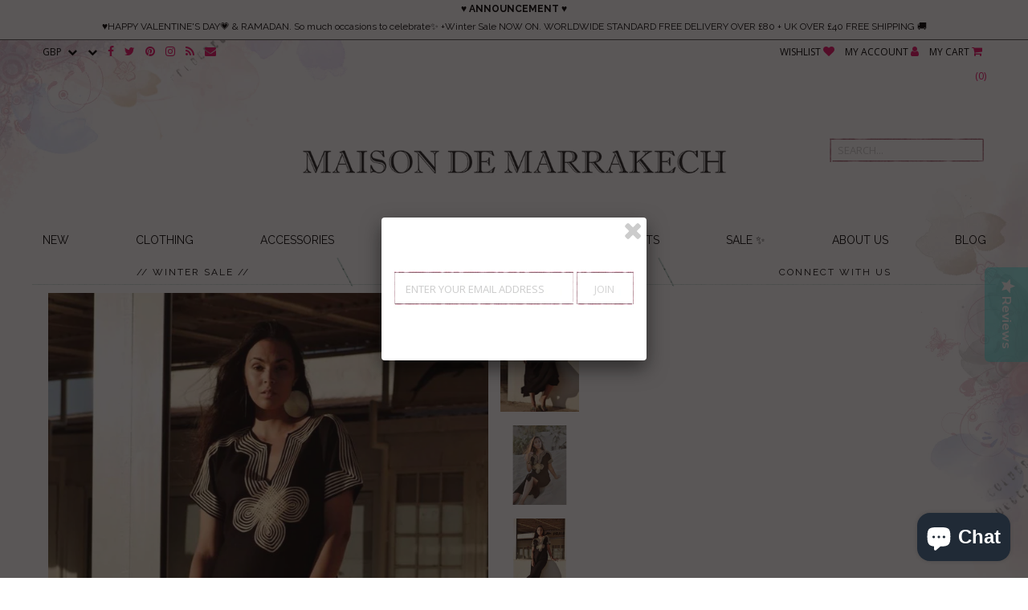

--- FILE ---
content_type: text/html; charset=utf-8
request_url: https://www.maisondemarrakech.com/en-au/products/black-gold-amira-kaftan-caftan-loungewear
body_size: 24412
content:
<!DOCTYPE html>
<!--[if lt IE 7 ]><html class="ie ie6" lang="en"> <![endif]-->
<!--[if IE 7 ]><html class="ie ie7" lang="en"> <![endif]-->
<!--[if IE 8 ]><html class="ie ie8" lang="en"> <![endif]-->
<!--[if (gte IE 9)|!(IE)]><!--><html lang="en"> <!--<![endif]-->
<head>
    <!-- Google tag (gtag.js) -->
<script async src="https://www.googletagmanager.com/gtag/js?id=G-79S8WGTVB1"></script>
<script>
  window.dataLayer = window.dataLayer || [];
  function gtag(){dataLayer.push(arguments);}
  gtag('js', new Date());

  gtag('config', 'G-79S8WGTVB1');
</script>
<!-- Start of Booster Apps Seo-0.1-->
<title>Beige Gold Marrakech Boho Kimono Kaftan</title><meta name="description" content=" For a beach wear, wanted to design something exotic, elegant yet comfortable for the occassion.You can wear it on the beach, or after a swim, in the evening, anywhere, anytime.  Bring a touch of our unique bohemian. Beige Gold Marrakech Boho Kimono Kaftan" /><script type="application/ld+json">
  {
    "@context": "https://schema.org",
    "@type": "Organization",
    "name": "Maison De Marrakech",
    "url": "https://www.maisondemarrakech.com",
    "description": "We sell Handmade moroccan kaftan dresses and tunics,home dress,resort dress,holiday kaftans, bohemian decor, Moroccan poufs,handira blankets, Moroccan cushions, bed covers, and babouches, slippers at Maison De Marrakech.We are a Boho lifestyle fashion and interior webshop. See inside.","image": "https://www.maisondemarrakech.com/cdn/shop/t/10/assets/logo.png?v=165303745221742554261643199494",
      "logo": "https://www.maisondemarrakech.com/cdn/shop/t/10/assets/logo.png?v=165303745221742554261643199494","sameAs": ["https://facebook.com/Maison-Marrakech-135621059788738", "https://twitter.com/maisonmarrakesh", "https://instagram.com/maisondemarrakech", "https://pinterest.com/maisondemarrakech"],
    "telephone": "07585771244",
    "address": {
      "@type": "PostalAddress",
      "streetAddress": "11 Potter Way, Winnersh",
      "addressLocality": "Berkshire",
      "addressRegion": "England",
      "postalCode": "RG41 5SJ",
      "addressCountry": "United Kingdom"
    }
  }
</script>

<script type="application/ld+json">
  {
    "@context": "https://schema.org",
    "@type": "WebSite",
    "name": "Maison De Marrakech",
    "url": "https://www.maisondemarrakech.com/en-au",
    "potentialAction": {
      "@type": "SearchAction",
      "query-input": "required name=query",
      "target": "https://www.maisondemarrakech.com/en-au/search?q={query}"
    }
  }
</script><script type="application/ld+json">
  {
    "@context": "https://schema.org",
    "@type": "Product",
    "name": "Black Gold Amira Kaftan Caftan \u0026 Loungewear",
    "brand": {"@type": "Brand","name": "MAISON DE MARRAKECH"},
    "sku": "",
    "mpn": "",
    "description": "º©©º°¨¨¨°º©©º°¨¨¨°º©©º°¨¨¨°º©©º°¨¨¨°º©©º°¨¨¨°º©©º°¨¨¨°º©©º°°º©©º°¨¨¨°º©©º°¨¨¨°º©©º°¨¨¨°º©©º°¨¨¨°\nBlack and Gold Amira Kaftan \u0026amp; Loungewear\n\n For a beach wear, wanted to design something exotic, elegant yet comfortable for the occassion.\nYou can wear it on the beach, or after a swim, in the evening, anywhere, anytime.  Bring a touch of our unique bohemian designs to your everyday life, and be bohemian...\n♥This caftan comes in S\/M\/L\/XL ♥Availability: In Stock\n \n♥ ♥Maison Marrakech Size Chart (all sizes in inches) ♥ ♥ ♥ ♥\nSizing Guide Small Medium, Large, XL ♥Bust (inches) S: 31-33, M: 37-38 inches L: 40-42, XL: 45-46 inches ♥Hip (inches) S: 38.5-39.5 M: 40-41 L: 45-46 XL: 50-51 ♥Sleeve length: (long sleeve): 21-22 inches, (short sleeve): 16-17 ♥Length: (Long Caftan): 49-50 , (tunic dresses): 37-38\nCLOTHING CARE: Recommended: Wash Cold, Hang dry For Best Results: Hand Wash Cold, Hang dry\nMATERIAL: Chiffon \u0026amp; Cotton\nMerci \u0026amp; Chokkoran,\nWear Marrakech, feel bohemian... Made in Marrakech with heart ♥\n°º©©º°¨¨¨°º©©º°¨¨¨°º©©º°¨¨¨°º©©º°¨¨¨°º©©º°¨¨¨°º©©º°¨¨¨°º©©º°°º©©º°¨¨¨°º©©º°¨¨¨°º©©º°¨¨¨°º©©º°¨¨¨°",
    "url": "https://www.maisondemarrakech.com/en-au/en-au/products/black-gold-amira-kaftan-caftan-loungewear","image": "https://www.maisondemarrakech.com/cdn/shop/products/compressed-resized-picures-28342317_804x.jpg?v=1741384313","itemCondition": "https://schema.org/NewCondition",
    "offers": [{
          "@type": "Offer",
          "price": "161.00",
          "priceCurrency": "GBP",
          "itemCondition": "https://schema.org/NewCondition",
          "url": "https://www.maisondemarrakech.com/en-au/en-au/products/black-gold-amira-kaftan-caftan-loungewear?variant=36476343222438",
          "sku": "",
          "mpn": "",
          "availability" : "https://schema.org/InStock",
          "priceValidUntil": "2026-03-01","gtin14": ""},{
          "@type": "Offer",
          "price": "161.00",
          "priceCurrency": "GBP",
          "itemCondition": "https://schema.org/NewCondition",
          "url": "https://www.maisondemarrakech.com/en-au/en-au/products/black-gold-amira-kaftan-caftan-loungewear?variant=36476343255206",
          "sku": "",
          "mpn": "",
          "availability" : "https://schema.org/InStock",
          "priceValidUntil": "2026-03-01","gtin14": ""},{
          "@type": "Offer",
          "price": "161.00",
          "priceCurrency": "GBP",
          "itemCondition": "https://schema.org/NewCondition",
          "url": "https://www.maisondemarrakech.com/en-au/en-au/products/black-gold-amira-kaftan-caftan-loungewear?variant=36476343287974",
          "sku": "",
          "mpn": "",
          "availability" : "https://schema.org/InStock",
          "priceValidUntil": "2026-03-01","gtin14": ""},{
          "@type": "Offer",
          "price": "161.00",
          "priceCurrency": "GBP",
          "itemCondition": "https://schema.org/NewCondition",
          "url": "https://www.maisondemarrakech.com/en-au/en-au/products/black-gold-amira-kaftan-caftan-loungewear?variant=36476343320742",
          "sku": "",
          "mpn": "",
          "availability" : "https://schema.org/InStock",
          "priceValidUntil": "2026-03-01","gtin14": ""}]}
</script>
<!-- end of Booster Apps SEO -->
 

  <meta name="google-site-verification" content="BihFacJPsCOQ3G-TwUFVzqQ3FOx0IjescI4SKnTcBQw" />
  <meta name="msvalidate.01" content="8F3C7C743B25DABB3C4643A0E90A2DC6" />
  <meta charset="utf-8" />
  <meta name="keywords" content="Kaftans,Kaftan Dresses,Moroccan Kaftan Dresses,Babouches,Moroccan Poufs,Bohemian Poufs,Boho Decor">
  
  
    
  
  
  

  
    
  
  
     

  
     

  
    

  
       

  
  
  <link href='//fonts.googleapis.com/css?family=Open+Sans:400,300,700' rel='stylesheet' type='text/css'>
    
  
  
  
  
  
  
  
  
      

  
   
  
  
     
  
  
  
  <link href='//fonts.googleapis.com/css?family=Raleway:400,300,700' rel='stylesheet' type='text/css'>
      
  
  
  <!-- Basic Page Needs
================================================== -->
  <link rel="canonical" href="https://www.maisondemarrakech.com/en-au/products/black-gold-amira-kaftan-caftan-loungewear" />
  
  
  <!-- CSS
================================================== -->
  
  <link href="//www.maisondemarrakech.com/cdn/shop/t/10/assets/stylesheet.css?v=156129937187323470581696008918" rel="stylesheet" type="text/css" media="all" />
  <link href="//www.maisondemarrakech.com/cdn/shop/t/10/assets/custom.css?v=80213575869660441161643199520" rel="stylesheet" type="text/css" media="all" />
  <link href="//www.maisondemarrakech.com/cdn/shop/t/10/assets/font-awesome.css?v=56740405129602268521643199473" rel="stylesheet" type="text/css" media="all" />
  <link href="//www.maisondemarrakech.com/cdn/shop/t/10/assets/flexslider.css?v=170412807276414869111643199520" rel="stylesheet" type="text/css" media="all" />
  <link href="//www.maisondemarrakech.com/cdn/shop/t/10/assets/queries.css?v=110584121499437354861643199521" rel="stylesheet" type="text/css" media="all" />
  <link href="//www.maisondemarrakech.com/cdn/shop/t/10/assets/jquery.fancybox.css?v=115876755479545176271769729450" rel="stylesheet" type="text/css" media="all" />
  <link href="//www.maisondemarrakech.com/cdn/shop/t/10/assets/fixes.scss.css?v=72729668195291451211643199468" rel="stylesheet" type="text/css" media="all" />
  
  <!--[if IE 8 ]><link href="//www.maisondemarrakech.com/cdn/shop/t/10/assets/ie8.css?v=83562355105744296581643199520" rel="stylesheet" type="text/css" media="all" /><![endif]-->
  
  <!--[if IE 7]>
	<link href="//www.maisondemarrakech.com/cdn/shop/t/10/assets/font-awesome-ie7.css?v=111952797986497000111643199472" rel="stylesheet" type="text/css" media="all" />
  <![endif]-->
  
  <!-- JS
================================================== -->
  
  
  <script type="text/javascript" src="//ajax.googleapis.com/ajax/libs/jquery/1.9.1/jquery.min.js"></script>
  
  <script src="//www.maisondemarrakech.com/cdn/shop/t/10/assets/theme.js?v=151303285488048128251756941902" type="text/javascript"></script> 
  <script src="//www.maisondemarrakech.com/cdn/shop/t/10/assets/jquery.cookie.js?v=61671871682430135081643199485" type="text/javascript"></script>
  <script src="//www.maisondemarrakech.com/cdn/shop/t/10/assets/handlebars.js?v=145461055731307658311643199478" type="text/javascript"></script>
  <script src="//www.maisondemarrakech.com/cdn/shop/t/10/assets/api.js?v=21623835374701226801643199458" type="text/javascript"></script>  
  <script src="//www.maisondemarrakech.com/cdn/shop/t/10/assets/select.js?v=35650943047906450611643199502" type="text/javascript"></script>  
  <script src="//www.maisondemarrakech.com/cdn/shop/t/10/assets/jquery.easing.1.3.js?v=172541285191835633401643199487" type="text/javascript"></script>
  <script src="//www.maisondemarrakech.com/cdn/shop/t/10/assets/jquery.placeholder.js?v=23817066470502801731643199491" type="text/javascript"></script>  
  <script src="//www.maisondemarrakech.com/cdn/shop/t/10/assets/modernizr.custom.js?v=45854973270124725641643199496" type="text/javascript"></script>
  <script src="//www.maisondemarrakech.com/cdn/shop/t/10/assets/jquery.fancybox.pack.js?v=98388074616830255951643199489" type="text/javascript"></script>
  <script src="//www.maisondemarrakech.com/cdn/shop/t/10/assets/jquery.dlmenu.js?v=107468482489165827501643199486" type="text/javascript"></script>  
  <script src="//www.maisondemarrakech.com/cdn/shopifycloud/storefront/assets/themes_support/option_selection-b017cd28.js" type="text/javascript"></script>
  <script src="//www.maisondemarrakech.com/cdn/shop/t/10/assets/jquery.flexslider.js?v=87967274170219106311643199490" type="text/javascript"></script>
  <script src="//www.maisondemarrakech.com/cdn/shop/t/10/assets/imagesloaded.js?v=154381686769289763771643199482" type="text/javascript"></script>
  <script src="//www.maisondemarrakech.com/cdn/shop/t/10/assets/jquery.masonry.min.js?v=109323621299823546881643199490" type="text/javascript"></script>
  <script src="//www.maisondemarrakech.com/cdn/shop/t/10/assets/jquery.mousewheel-3.0.6.pack.js?v=51647933063221024201643199491" type="text/javascript"></script>
  
  
  <script src="//www.maisondemarrakech.com/cdn/shop/t/10/assets/jquery.elevateZoom-2.5.5.min.js?v=150323044648287858831643199488" type="text/javascript"></script>
  
  
  <script src="//www.maisondemarrakech.com/cdn/shop/t/10/assets/instafeed.js?v=104698391927911542701643199483" type="text/javascript"></script>
  
  
  <!--[if lt IE 9]>
<script src="//html5shim.googlecode.com/svn/trunk/html5.js"></script>
<![endif]-->
  
  <meta name="viewport" content="width=device-width, initial-scale=1, maximum-scale=1">
  
  <!-- Favicons
================================================== -->
  
  <link rel="shortcut icon" href="//www.maisondemarrakech.com/cdn/shop/t/10/assets/favicon.png?v=28531055903606232741643199468">
  
  
  
  <script>window.performance && window.performance.mark && window.performance.mark('shopify.content_for_header.start');</script><meta name="google-site-verification" content="BihFacJPsCOQ3G-TwUFVzqQ3FOx0IjescI4SKnTcBQw">
<meta name="facebook-domain-verification" content="p18141armfsh0lgeheicdfqs8vkdbs">
<meta name="facebook-domain-verification" content="omoonsjvy4ulkwguaur92r20z0s99o">
<meta id="shopify-digital-wallet" name="shopify-digital-wallet" content="/6118173/digital_wallets/dialog">
<meta name="shopify-checkout-api-token" content="3a469866f71bf0d70164cf97f31e995d">
<meta id="in-context-paypal-metadata" data-shop-id="6118173" data-venmo-supported="false" data-environment="production" data-locale="en_US" data-paypal-v4="true" data-currency="AUD">
<link rel="alternate" hreflang="x-default" href="https://www.maisondemarrakech.com/products/black-gold-amira-kaftan-caftan-loungewear">
<link rel="alternate" hreflang="en" href="https://www.maisondemarrakech.com/products/black-gold-amira-kaftan-caftan-loungewear">
<link rel="alternate" hreflang="en-US" href="https://www.maisondemarrakech.com/en-us/products/black-gold-amira-kaftan-caftan-loungewear">
<link rel="alternate" hreflang="en-DE" href="https://www.maisondemarrakech.com/en-de/products/black-gold-amira-kaftan-caftan-loungewear">
<link rel="alternate" hreflang="en-AU" href="https://www.maisondemarrakech.com/en-au/products/black-gold-amira-kaftan-caftan-loungewear">
<link rel="alternate" hreflang="en-FR" href="https://www.maisondemarrakech.com/en-fr/products/black-gold-amira-kaftan-caftan-loungewear">
<link rel="alternate" hreflang="en-CA" href="https://www.maisondemarrakech.com/en-ca/products/black-gold-amira-kaftan-caftan-loungewear">
<link rel="alternate" hreflang="en-IE" href="https://www.maisondemarrakech.com/en-ie/products/black-gold-amira-kaftan-caftan-loungewear">
<link rel="alternate" type="application/json+oembed" href="https://www.maisondemarrakech.com/en-au/products/black-gold-amira-kaftan-caftan-loungewear.oembed">
<script async="async" src="/checkouts/internal/preloads.js?locale=en-AU"></script>
<link rel="preconnect" href="https://shop.app" crossorigin="anonymous">
<script async="async" src="https://shop.app/checkouts/internal/preloads.js?locale=en-AU&shop_id=6118173" crossorigin="anonymous"></script>
<script id="apple-pay-shop-capabilities" type="application/json">{"shopId":6118173,"countryCode":"GB","currencyCode":"AUD","merchantCapabilities":["supports3DS"],"merchantId":"gid:\/\/shopify\/Shop\/6118173","merchantName":"Maison De Marrakech","requiredBillingContactFields":["postalAddress","email"],"requiredShippingContactFields":["postalAddress","email"],"shippingType":"shipping","supportedNetworks":["visa","maestro","masterCard","amex","discover","elo"],"total":{"type":"pending","label":"Maison De Marrakech","amount":"1.00"},"shopifyPaymentsEnabled":true,"supportsSubscriptions":true}</script>
<script id="shopify-features" type="application/json">{"accessToken":"3a469866f71bf0d70164cf97f31e995d","betas":["rich-media-storefront-analytics"],"domain":"www.maisondemarrakech.com","predictiveSearch":true,"shopId":6118173,"locale":"en"}</script>
<script>var Shopify = Shopify || {};
Shopify.shop = "maison-de-marrakech-4.myshopify.com";
Shopify.locale = "en";
Shopify.currency = {"active":"AUD","rate":"2.0071968"};
Shopify.country = "AU";
Shopify.theme = {"name":"lastest eastside co version Jan 2022","id":130383315194,"schema_name":null,"schema_version":null,"theme_store_id":null,"role":"main"};
Shopify.theme.handle = "null";
Shopify.theme.style = {"id":null,"handle":null};
Shopify.cdnHost = "www.maisondemarrakech.com/cdn";
Shopify.routes = Shopify.routes || {};
Shopify.routes.root = "/en-au/";</script>
<script type="module">!function(o){(o.Shopify=o.Shopify||{}).modules=!0}(window);</script>
<script>!function(o){function n(){var o=[];function n(){o.push(Array.prototype.slice.apply(arguments))}return n.q=o,n}var t=o.Shopify=o.Shopify||{};t.loadFeatures=n(),t.autoloadFeatures=n()}(window);</script>
<script>
  window.ShopifyPay = window.ShopifyPay || {};
  window.ShopifyPay.apiHost = "shop.app\/pay";
  window.ShopifyPay.redirectState = null;
</script>
<script id="shop-js-analytics" type="application/json">{"pageType":"product"}</script>
<script defer="defer" async type="module" src="//www.maisondemarrakech.com/cdn/shopifycloud/shop-js/modules/v2/client.init-shop-cart-sync_BN7fPSNr.en.esm.js"></script>
<script defer="defer" async type="module" src="//www.maisondemarrakech.com/cdn/shopifycloud/shop-js/modules/v2/chunk.common_Cbph3Kss.esm.js"></script>
<script defer="defer" async type="module" src="//www.maisondemarrakech.com/cdn/shopifycloud/shop-js/modules/v2/chunk.modal_DKumMAJ1.esm.js"></script>
<script type="module">
  await import("//www.maisondemarrakech.com/cdn/shopifycloud/shop-js/modules/v2/client.init-shop-cart-sync_BN7fPSNr.en.esm.js");
await import("//www.maisondemarrakech.com/cdn/shopifycloud/shop-js/modules/v2/chunk.common_Cbph3Kss.esm.js");
await import("//www.maisondemarrakech.com/cdn/shopifycloud/shop-js/modules/v2/chunk.modal_DKumMAJ1.esm.js");

  window.Shopify.SignInWithShop?.initShopCartSync?.({"fedCMEnabled":true,"windoidEnabled":true});

</script>
<script>
  window.Shopify = window.Shopify || {};
  if (!window.Shopify.featureAssets) window.Shopify.featureAssets = {};
  window.Shopify.featureAssets['shop-js'] = {"shop-cart-sync":["modules/v2/client.shop-cart-sync_CJVUk8Jm.en.esm.js","modules/v2/chunk.common_Cbph3Kss.esm.js","modules/v2/chunk.modal_DKumMAJ1.esm.js"],"init-fed-cm":["modules/v2/client.init-fed-cm_7Fvt41F4.en.esm.js","modules/v2/chunk.common_Cbph3Kss.esm.js","modules/v2/chunk.modal_DKumMAJ1.esm.js"],"init-shop-email-lookup-coordinator":["modules/v2/client.init-shop-email-lookup-coordinator_Cc088_bR.en.esm.js","modules/v2/chunk.common_Cbph3Kss.esm.js","modules/v2/chunk.modal_DKumMAJ1.esm.js"],"init-windoid":["modules/v2/client.init-windoid_hPopwJRj.en.esm.js","modules/v2/chunk.common_Cbph3Kss.esm.js","modules/v2/chunk.modal_DKumMAJ1.esm.js"],"shop-button":["modules/v2/client.shop-button_B0jaPSNF.en.esm.js","modules/v2/chunk.common_Cbph3Kss.esm.js","modules/v2/chunk.modal_DKumMAJ1.esm.js"],"shop-cash-offers":["modules/v2/client.shop-cash-offers_DPIskqss.en.esm.js","modules/v2/chunk.common_Cbph3Kss.esm.js","modules/v2/chunk.modal_DKumMAJ1.esm.js"],"shop-toast-manager":["modules/v2/client.shop-toast-manager_CK7RT69O.en.esm.js","modules/v2/chunk.common_Cbph3Kss.esm.js","modules/v2/chunk.modal_DKumMAJ1.esm.js"],"init-shop-cart-sync":["modules/v2/client.init-shop-cart-sync_BN7fPSNr.en.esm.js","modules/v2/chunk.common_Cbph3Kss.esm.js","modules/v2/chunk.modal_DKumMAJ1.esm.js"],"init-customer-accounts-sign-up":["modules/v2/client.init-customer-accounts-sign-up_CfPf4CXf.en.esm.js","modules/v2/client.shop-login-button_DeIztwXF.en.esm.js","modules/v2/chunk.common_Cbph3Kss.esm.js","modules/v2/chunk.modal_DKumMAJ1.esm.js"],"pay-button":["modules/v2/client.pay-button_CgIwFSYN.en.esm.js","modules/v2/chunk.common_Cbph3Kss.esm.js","modules/v2/chunk.modal_DKumMAJ1.esm.js"],"init-customer-accounts":["modules/v2/client.init-customer-accounts_DQ3x16JI.en.esm.js","modules/v2/client.shop-login-button_DeIztwXF.en.esm.js","modules/v2/chunk.common_Cbph3Kss.esm.js","modules/v2/chunk.modal_DKumMAJ1.esm.js"],"avatar":["modules/v2/client.avatar_BTnouDA3.en.esm.js"],"init-shop-for-new-customer-accounts":["modules/v2/client.init-shop-for-new-customer-accounts_CsZy_esa.en.esm.js","modules/v2/client.shop-login-button_DeIztwXF.en.esm.js","modules/v2/chunk.common_Cbph3Kss.esm.js","modules/v2/chunk.modal_DKumMAJ1.esm.js"],"shop-follow-button":["modules/v2/client.shop-follow-button_BRMJjgGd.en.esm.js","modules/v2/chunk.common_Cbph3Kss.esm.js","modules/v2/chunk.modal_DKumMAJ1.esm.js"],"checkout-modal":["modules/v2/client.checkout-modal_B9Drz_yf.en.esm.js","modules/v2/chunk.common_Cbph3Kss.esm.js","modules/v2/chunk.modal_DKumMAJ1.esm.js"],"shop-login-button":["modules/v2/client.shop-login-button_DeIztwXF.en.esm.js","modules/v2/chunk.common_Cbph3Kss.esm.js","modules/v2/chunk.modal_DKumMAJ1.esm.js"],"lead-capture":["modules/v2/client.lead-capture_DXYzFM3R.en.esm.js","modules/v2/chunk.common_Cbph3Kss.esm.js","modules/v2/chunk.modal_DKumMAJ1.esm.js"],"shop-login":["modules/v2/client.shop-login_CA5pJqmO.en.esm.js","modules/v2/chunk.common_Cbph3Kss.esm.js","modules/v2/chunk.modal_DKumMAJ1.esm.js"],"payment-terms":["modules/v2/client.payment-terms_BxzfvcZJ.en.esm.js","modules/v2/chunk.common_Cbph3Kss.esm.js","modules/v2/chunk.modal_DKumMAJ1.esm.js"]};
</script>
<script>(function() {
  var isLoaded = false;
  function asyncLoad() {
    if (isLoaded) return;
    isLoaded = true;
    var urls = ["https:\/\/lace.shoelace.com\/load\/v1\/fcd5176b64844f4bf42eb5cb537589aa75d1ad0f\/1363222053694339\/bf2aa4b1c688f4117745128f0e2c78d190230ffc05e793f18df5aba248a7036064ee5edf0cc2104f17e6bda7336486ef1e8e8da4a6e4952fcf73d54d05837411?shop=maison-de-marrakech-4.myshopify.com","https:\/\/front.optimonk.com\/public\/20621\/shopify\/preload.js?shop=maison-de-marrakech-4.myshopify.com","https:\/\/scripttags.justuno.com\/shopify_justuno_6118173_36899.js?shop=maison-de-marrakech-4.myshopify.com","https:\/\/chimpstatic.com\/mcjs-connected\/js\/users\/184a16750b8e971dcf2840ac5\/15990229f91974d4ab8ee26f7.js?shop=maison-de-marrakech-4.myshopify.com","https:\/\/cdn-loyalty.yotpo.com\/loader\/QuFusOSihrrIyUCZ2gWFhg.js?shop=maison-de-marrakech-4.myshopify.com","https:\/\/cdn-widgetsrepository.yotpo.com\/v1\/loader\/ZsgSQ9VdQ6XLa4g9UUmG8dqJxbEF7rP648FlEbjZ?shop=maison-de-marrakech-4.myshopify.com"];
    for (var i = 0; i < urls.length; i++) {
      var s = document.createElement('script');
      s.type = 'text/javascript';
      s.async = true;
      s.src = urls[i];
      var x = document.getElementsByTagName('script')[0];
      x.parentNode.insertBefore(s, x);
    }
  };
  if(window.attachEvent) {
    window.attachEvent('onload', asyncLoad);
  } else {
    window.addEventListener('load', asyncLoad, false);
  }
})();</script>
<script id="__st">var __st={"a":6118173,"offset":0,"reqid":"db4a7fbe-4ee2-4f50-bea2-970d376fbe8c-1769762503","pageurl":"www.maisondemarrakech.com\/en-au\/products\/black-gold-amira-kaftan-caftan-loungewear","u":"b168ca2b6569","p":"product","rtyp":"product","rid":5787518664870};</script>
<script>window.ShopifyPaypalV4VisibilityTracking = true;</script>
<script id="captcha-bootstrap">!function(){'use strict';const t='contact',e='account',n='new_comment',o=[[t,t],['blogs',n],['comments',n],[t,'customer']],c=[[e,'customer_login'],[e,'guest_login'],[e,'recover_customer_password'],[e,'create_customer']],r=t=>t.map((([t,e])=>`form[action*='/${t}']:not([data-nocaptcha='true']) input[name='form_type'][value='${e}']`)).join(','),a=t=>()=>t?[...document.querySelectorAll(t)].map((t=>t.form)):[];function s(){const t=[...o],e=r(t);return a(e)}const i='password',u='form_key',d=['recaptcha-v3-token','g-recaptcha-response','h-captcha-response',i],f=()=>{try{return window.sessionStorage}catch{return}},m='__shopify_v',_=t=>t.elements[u];function p(t,e,n=!1){try{const o=window.sessionStorage,c=JSON.parse(o.getItem(e)),{data:r}=function(t){const{data:e,action:n}=t;return t[m]||n?{data:e,action:n}:{data:t,action:n}}(c);for(const[e,n]of Object.entries(r))t.elements[e]&&(t.elements[e].value=n);n&&o.removeItem(e)}catch(o){console.error('form repopulation failed',{error:o})}}const l='form_type',E='cptcha';function T(t){t.dataset[E]=!0}const w=window,h=w.document,L='Shopify',v='ce_forms',y='captcha';let A=!1;((t,e)=>{const n=(g='f06e6c50-85a8-45c8-87d0-21a2b65856fe',I='https://cdn.shopify.com/shopifycloud/storefront-forms-hcaptcha/ce_storefront_forms_captcha_hcaptcha.v1.5.2.iife.js',D={infoText:'Protected by hCaptcha',privacyText:'Privacy',termsText:'Terms'},(t,e,n)=>{const o=w[L][v],c=o.bindForm;if(c)return c(t,g,e,D).then(n);var r;o.q.push([[t,g,e,D],n]),r=I,A||(h.body.append(Object.assign(h.createElement('script'),{id:'captcha-provider',async:!0,src:r})),A=!0)});var g,I,D;w[L]=w[L]||{},w[L][v]=w[L][v]||{},w[L][v].q=[],w[L][y]=w[L][y]||{},w[L][y].protect=function(t,e){n(t,void 0,e),T(t)},Object.freeze(w[L][y]),function(t,e,n,w,h,L){const[v,y,A,g]=function(t,e,n){const i=e?o:[],u=t?c:[],d=[...i,...u],f=r(d),m=r(i),_=r(d.filter((([t,e])=>n.includes(e))));return[a(f),a(m),a(_),s()]}(w,h,L),I=t=>{const e=t.target;return e instanceof HTMLFormElement?e:e&&e.form},D=t=>v().includes(t);t.addEventListener('submit',(t=>{const e=I(t);if(!e)return;const n=D(e)&&!e.dataset.hcaptchaBound&&!e.dataset.recaptchaBound,o=_(e),c=g().includes(e)&&(!o||!o.value);(n||c)&&t.preventDefault(),c&&!n&&(function(t){try{if(!f())return;!function(t){const e=f();if(!e)return;const n=_(t);if(!n)return;const o=n.value;o&&e.removeItem(o)}(t);const e=Array.from(Array(32),(()=>Math.random().toString(36)[2])).join('');!function(t,e){_(t)||t.append(Object.assign(document.createElement('input'),{type:'hidden',name:u})),t.elements[u].value=e}(t,e),function(t,e){const n=f();if(!n)return;const o=[...t.querySelectorAll(`input[type='${i}']`)].map((({name:t})=>t)),c=[...d,...o],r={};for(const[a,s]of new FormData(t).entries())c.includes(a)||(r[a]=s);n.setItem(e,JSON.stringify({[m]:1,action:t.action,data:r}))}(t,e)}catch(e){console.error('failed to persist form',e)}}(e),e.submit())}));const S=(t,e)=>{t&&!t.dataset[E]&&(n(t,e.some((e=>e===t))),T(t))};for(const o of['focusin','change'])t.addEventListener(o,(t=>{const e=I(t);D(e)&&S(e,y())}));const B=e.get('form_key'),M=e.get(l),P=B&&M;t.addEventListener('DOMContentLoaded',(()=>{const t=y();if(P)for(const e of t)e.elements[l].value===M&&p(e,B);[...new Set([...A(),...v().filter((t=>'true'===t.dataset.shopifyCaptcha))])].forEach((e=>S(e,t)))}))}(h,new URLSearchParams(w.location.search),n,t,e,['guest_login'])})(!0,!0)}();</script>
<script integrity="sha256-4kQ18oKyAcykRKYeNunJcIwy7WH5gtpwJnB7kiuLZ1E=" data-source-attribution="shopify.loadfeatures" defer="defer" src="//www.maisondemarrakech.com/cdn/shopifycloud/storefront/assets/storefront/load_feature-a0a9edcb.js" crossorigin="anonymous"></script>
<script crossorigin="anonymous" defer="defer" src="//www.maisondemarrakech.com/cdn/shopifycloud/storefront/assets/shopify_pay/storefront-65b4c6d7.js?v=20250812"></script>
<script data-source-attribution="shopify.dynamic_checkout.dynamic.init">var Shopify=Shopify||{};Shopify.PaymentButton=Shopify.PaymentButton||{isStorefrontPortableWallets:!0,init:function(){window.Shopify.PaymentButton.init=function(){};var t=document.createElement("script");t.src="https://www.maisondemarrakech.com/cdn/shopifycloud/portable-wallets/latest/portable-wallets.en.js",t.type="module",document.head.appendChild(t)}};
</script>
<script data-source-attribution="shopify.dynamic_checkout.buyer_consent">
  function portableWalletsHideBuyerConsent(e){var t=document.getElementById("shopify-buyer-consent"),n=document.getElementById("shopify-subscription-policy-button");t&&n&&(t.classList.add("hidden"),t.setAttribute("aria-hidden","true"),n.removeEventListener("click",e))}function portableWalletsShowBuyerConsent(e){var t=document.getElementById("shopify-buyer-consent"),n=document.getElementById("shopify-subscription-policy-button");t&&n&&(t.classList.remove("hidden"),t.removeAttribute("aria-hidden"),n.addEventListener("click",e))}window.Shopify?.PaymentButton&&(window.Shopify.PaymentButton.hideBuyerConsent=portableWalletsHideBuyerConsent,window.Shopify.PaymentButton.showBuyerConsent=portableWalletsShowBuyerConsent);
</script>
<script data-source-attribution="shopify.dynamic_checkout.cart.bootstrap">document.addEventListener("DOMContentLoaded",(function(){function t(){return document.querySelector("shopify-accelerated-checkout-cart, shopify-accelerated-checkout")}if(t())Shopify.PaymentButton.init();else{new MutationObserver((function(e,n){t()&&(Shopify.PaymentButton.init(),n.disconnect())})).observe(document.body,{childList:!0,subtree:!0})}}));
</script>
<script id='scb4127' type='text/javascript' async='' src='https://www.maisondemarrakech.com/cdn/shopifycloud/privacy-banner/storefront-banner.js'></script><link id="shopify-accelerated-checkout-styles" rel="stylesheet" media="screen" href="https://www.maisondemarrakech.com/cdn/shopifycloud/portable-wallets/latest/accelerated-checkout-backwards-compat.css" crossorigin="anonymous">
<style id="shopify-accelerated-checkout-cart">
        #shopify-buyer-consent {
  margin-top: 1em;
  display: inline-block;
  width: 100%;
}

#shopify-buyer-consent.hidden {
  display: none;
}

#shopify-subscription-policy-button {
  background: none;
  border: none;
  padding: 0;
  text-decoration: underline;
  font-size: inherit;
  cursor: pointer;
}

#shopify-subscription-policy-button::before {
  box-shadow: none;
}

      </style>

<script>window.performance && window.performance.mark && window.performance.mark('shopify.content_for_header.end');</script>
  
  
  
  <script type="text/javascript">
    
    // Fancybox Join our mailing list popup
    $(document).ready(function(){
      var check_cookie = $.cookie('mailing_list_popup');
      if(check_cookie == null){
        $.cookie('mailing_list_popup', 'expires_seven_days', { expires: 7 });
        //fire your fancybox here
          $.fancybox({
            href: "#subscribe_popup"
          });
      }
    }); 
    
  </script>
  
  
  
  <link rel="next" href="/next"/>
  <link rel="prev" href="/prev"/>
  
  <meta name="google-translate-customization" content="1dc35ffa40e6bd04-2292ae705191adfb-g3683b9f524bb9639-24" />
  
  <script src="https://cdn-widgetsrepository.yotpo.com/v1/loader/QuFusOSihrrIyUCZ2gWFhg" async></script>

<!-- BEGIN app block: shopify://apps/yotpo-product-reviews/blocks/settings/eb7dfd7d-db44-4334-bc49-c893b51b36cf -->


<script type="text/javascript">
  (function e(){var e=document.createElement("script");
  e.type="text/javascript",e.async=true,
  e.src="//staticw2.yotpo.com//widget.js?lang=en";
  var t=document.getElementsByTagName("script")[0];
  t.parentNode.insertBefore(e,t)})();
</script>



  
<!-- END app block --><!-- BEGIN app block: shopify://apps/yotpo-loyalty-rewards/blocks/loader-app-embed-block/2f9660df-5018-4e02-9868-ee1fb88d6ccd -->
    <script src="https://cdn-widgetsrepository.yotpo.com/v1/loader/QuFusOSihrrIyUCZ2gWFhg" async></script>




<!-- END app block --><script src="https://cdn.shopify.com/extensions/e8878072-2f6b-4e89-8082-94b04320908d/inbox-1254/assets/inbox-chat-loader.js" type="text/javascript" defer="defer"></script>
<script src="https://cdn.shopify.com/extensions/6c66d7d0-f631-46bf-8039-ad48ac607ad6/forms-2301/assets/shopify-forms-loader.js" type="text/javascript" defer="defer"></script>
<meta property="og:image" content="https://cdn.shopify.com/s/files/1/0611/8173/products/compressed-resized-picures-28342317.jpg?v=1741384313" />
<meta property="og:image:secure_url" content="https://cdn.shopify.com/s/files/1/0611/8173/products/compressed-resized-picures-28342317.jpg?v=1741384313" />
<meta property="og:image:width" content="804" />
<meta property="og:image:height" content="1205" />
<meta property="og:image:alt" content="Black Gold Amira Kaftan Caftan & Loungewear,Black Gold Amira Kaftan Caftan & Loungewear" />
<link href="https://monorail-edge.shopifysvc.com" rel="dns-prefetch">
<script>(function(){if ("sendBeacon" in navigator && "performance" in window) {try {var session_token_from_headers = performance.getEntriesByType('navigation')[0].serverTiming.find(x => x.name == '_s').description;} catch {var session_token_from_headers = undefined;}var session_cookie_matches = document.cookie.match(/_shopify_s=([^;]*)/);var session_token_from_cookie = session_cookie_matches && session_cookie_matches.length === 2 ? session_cookie_matches[1] : "";var session_token = session_token_from_headers || session_token_from_cookie || "";function handle_abandonment_event(e) {var entries = performance.getEntries().filter(function(entry) {return /monorail-edge.shopifysvc.com/.test(entry.name);});if (!window.abandonment_tracked && entries.length === 0) {window.abandonment_tracked = true;var currentMs = Date.now();var navigation_start = performance.timing.navigationStart;var payload = {shop_id: 6118173,url: window.location.href,navigation_start,duration: currentMs - navigation_start,session_token,page_type: "product"};window.navigator.sendBeacon("https://monorail-edge.shopifysvc.com/v1/produce", JSON.stringify({schema_id: "online_store_buyer_site_abandonment/1.1",payload: payload,metadata: {event_created_at_ms: currentMs,event_sent_at_ms: currentMs}}));}}window.addEventListener('pagehide', handle_abandonment_event);}}());</script>
<script id="web-pixels-manager-setup">(function e(e,d,r,n,o){if(void 0===o&&(o={}),!Boolean(null===(a=null===(i=window.Shopify)||void 0===i?void 0:i.analytics)||void 0===a?void 0:a.replayQueue)){var i,a;window.Shopify=window.Shopify||{};var t=window.Shopify;t.analytics=t.analytics||{};var s=t.analytics;s.replayQueue=[],s.publish=function(e,d,r){return s.replayQueue.push([e,d,r]),!0};try{self.performance.mark("wpm:start")}catch(e){}var l=function(){var e={modern:/Edge?\/(1{2}[4-9]|1[2-9]\d|[2-9]\d{2}|\d{4,})\.\d+(\.\d+|)|Firefox\/(1{2}[4-9]|1[2-9]\d|[2-9]\d{2}|\d{4,})\.\d+(\.\d+|)|Chrom(ium|e)\/(9{2}|\d{3,})\.\d+(\.\d+|)|(Maci|X1{2}).+ Version\/(15\.\d+|(1[6-9]|[2-9]\d|\d{3,})\.\d+)([,.]\d+|)( \(\w+\)|)( Mobile\/\w+|) Safari\/|Chrome.+OPR\/(9{2}|\d{3,})\.\d+\.\d+|(CPU[ +]OS|iPhone[ +]OS|CPU[ +]iPhone|CPU IPhone OS|CPU iPad OS)[ +]+(15[._]\d+|(1[6-9]|[2-9]\d|\d{3,})[._]\d+)([._]\d+|)|Android:?[ /-](13[3-9]|1[4-9]\d|[2-9]\d{2}|\d{4,})(\.\d+|)(\.\d+|)|Android.+Firefox\/(13[5-9]|1[4-9]\d|[2-9]\d{2}|\d{4,})\.\d+(\.\d+|)|Android.+Chrom(ium|e)\/(13[3-9]|1[4-9]\d|[2-9]\d{2}|\d{4,})\.\d+(\.\d+|)|SamsungBrowser\/([2-9]\d|\d{3,})\.\d+/,legacy:/Edge?\/(1[6-9]|[2-9]\d|\d{3,})\.\d+(\.\d+|)|Firefox\/(5[4-9]|[6-9]\d|\d{3,})\.\d+(\.\d+|)|Chrom(ium|e)\/(5[1-9]|[6-9]\d|\d{3,})\.\d+(\.\d+|)([\d.]+$|.*Safari\/(?![\d.]+ Edge\/[\d.]+$))|(Maci|X1{2}).+ Version\/(10\.\d+|(1[1-9]|[2-9]\d|\d{3,})\.\d+)([,.]\d+|)( \(\w+\)|)( Mobile\/\w+|) Safari\/|Chrome.+OPR\/(3[89]|[4-9]\d|\d{3,})\.\d+\.\d+|(CPU[ +]OS|iPhone[ +]OS|CPU[ +]iPhone|CPU IPhone OS|CPU iPad OS)[ +]+(10[._]\d+|(1[1-9]|[2-9]\d|\d{3,})[._]\d+)([._]\d+|)|Android:?[ /-](13[3-9]|1[4-9]\d|[2-9]\d{2}|\d{4,})(\.\d+|)(\.\d+|)|Mobile Safari.+OPR\/([89]\d|\d{3,})\.\d+\.\d+|Android.+Firefox\/(13[5-9]|1[4-9]\d|[2-9]\d{2}|\d{4,})\.\d+(\.\d+|)|Android.+Chrom(ium|e)\/(13[3-9]|1[4-9]\d|[2-9]\d{2}|\d{4,})\.\d+(\.\d+|)|Android.+(UC? ?Browser|UCWEB|U3)[ /]?(15\.([5-9]|\d{2,})|(1[6-9]|[2-9]\d|\d{3,})\.\d+)\.\d+|SamsungBrowser\/(5\.\d+|([6-9]|\d{2,})\.\d+)|Android.+MQ{2}Browser\/(14(\.(9|\d{2,})|)|(1[5-9]|[2-9]\d|\d{3,})(\.\d+|))(\.\d+|)|K[Aa][Ii]OS\/(3\.\d+|([4-9]|\d{2,})\.\d+)(\.\d+|)/},d=e.modern,r=e.legacy,n=navigator.userAgent;return n.match(d)?"modern":n.match(r)?"legacy":"unknown"}(),u="modern"===l?"modern":"legacy",c=(null!=n?n:{modern:"",legacy:""})[u],f=function(e){return[e.baseUrl,"/wpm","/b",e.hashVersion,"modern"===e.buildTarget?"m":"l",".js"].join("")}({baseUrl:d,hashVersion:r,buildTarget:u}),m=function(e){var d=e.version,r=e.bundleTarget,n=e.surface,o=e.pageUrl,i=e.monorailEndpoint;return{emit:function(e){var a=e.status,t=e.errorMsg,s=(new Date).getTime(),l=JSON.stringify({metadata:{event_sent_at_ms:s},events:[{schema_id:"web_pixels_manager_load/3.1",payload:{version:d,bundle_target:r,page_url:o,status:a,surface:n,error_msg:t},metadata:{event_created_at_ms:s}}]});if(!i)return console&&console.warn&&console.warn("[Web Pixels Manager] No Monorail endpoint provided, skipping logging."),!1;try{return self.navigator.sendBeacon.bind(self.navigator)(i,l)}catch(e){}var u=new XMLHttpRequest;try{return u.open("POST",i,!0),u.setRequestHeader("Content-Type","text/plain"),u.send(l),!0}catch(e){return console&&console.warn&&console.warn("[Web Pixels Manager] Got an unhandled error while logging to Monorail."),!1}}}}({version:r,bundleTarget:l,surface:e.surface,pageUrl:self.location.href,monorailEndpoint:e.monorailEndpoint});try{o.browserTarget=l,function(e){var d=e.src,r=e.async,n=void 0===r||r,o=e.onload,i=e.onerror,a=e.sri,t=e.scriptDataAttributes,s=void 0===t?{}:t,l=document.createElement("script"),u=document.querySelector("head"),c=document.querySelector("body");if(l.async=n,l.src=d,a&&(l.integrity=a,l.crossOrigin="anonymous"),s)for(var f in s)if(Object.prototype.hasOwnProperty.call(s,f))try{l.dataset[f]=s[f]}catch(e){}if(o&&l.addEventListener("load",o),i&&l.addEventListener("error",i),u)u.appendChild(l);else{if(!c)throw new Error("Did not find a head or body element to append the script");c.appendChild(l)}}({src:f,async:!0,onload:function(){if(!function(){var e,d;return Boolean(null===(d=null===(e=window.Shopify)||void 0===e?void 0:e.analytics)||void 0===d?void 0:d.initialized)}()){var d=window.webPixelsManager.init(e)||void 0;if(d){var r=window.Shopify.analytics;r.replayQueue.forEach((function(e){var r=e[0],n=e[1],o=e[2];d.publishCustomEvent(r,n,o)})),r.replayQueue=[],r.publish=d.publishCustomEvent,r.visitor=d.visitor,r.initialized=!0}}},onerror:function(){return m.emit({status:"failed",errorMsg:"".concat(f," has failed to load")})},sri:function(e){var d=/^sha384-[A-Za-z0-9+/=]+$/;return"string"==typeof e&&d.test(e)}(c)?c:"",scriptDataAttributes:o}),m.emit({status:"loading"})}catch(e){m.emit({status:"failed",errorMsg:(null==e?void 0:e.message)||"Unknown error"})}}})({shopId: 6118173,storefrontBaseUrl: "https://www.maisondemarrakech.com",extensionsBaseUrl: "https://extensions.shopifycdn.com/cdn/shopifycloud/web-pixels-manager",monorailEndpoint: "https://monorail-edge.shopifysvc.com/unstable/produce_batch",surface: "storefront-renderer",enabledBetaFlags: ["2dca8a86"],webPixelsConfigList: [{"id":"2158002553","configuration":"{\"hashed_organization_id\":\"e5062228eda0877fee563e26758512e9_v1\",\"app_key\":\"maison-de-marrakech-4\",\"allow_collect_personal_data\":\"true\"}","eventPayloadVersion":"v1","runtimeContext":"STRICT","scriptVersion":"c3e64302e4c6a915b615bb03ddf3784a","type":"APP","apiClientId":111542,"privacyPurposes":["ANALYTICS","MARKETING","SALE_OF_DATA"],"dataSharingAdjustments":{"protectedCustomerApprovalScopes":["read_customer_address","read_customer_email","read_customer_name","read_customer_personal_data","read_customer_phone"]}},{"id":"453443834","configuration":"{\"config\":\"{\\\"pixel_id\\\":\\\"G-79S8WGTVB1\\\",\\\"target_country\\\":\\\"GB\\\",\\\"gtag_events\\\":[{\\\"type\\\":\\\"begin_checkout\\\",\\\"action_label\\\":[\\\"G-79S8WGTVB1\\\",\\\"AW-978054261\\\/IlgZCM-Q6ooBEPXYr9ID\\\"]},{\\\"type\\\":\\\"search\\\",\\\"action_label\\\":[\\\"G-79S8WGTVB1\\\",\\\"AW-978054261\\\/iMI9CNKQ6ooBEPXYr9ID\\\"]},{\\\"type\\\":\\\"view_item\\\",\\\"action_label\\\":[\\\"G-79S8WGTVB1\\\",\\\"AW-978054261\\\/bz5XCMmQ6ooBEPXYr9ID\\\",\\\"MC-18HR8J0QTY\\\"]},{\\\"type\\\":\\\"purchase\\\",\\\"action_label\\\":[\\\"G-79S8WGTVB1\\\",\\\"AW-978054261\\\/GlVFCM6P6ooBEPXYr9ID\\\",\\\"MC-18HR8J0QTY\\\"]},{\\\"type\\\":\\\"page_view\\\",\\\"action_label\\\":[\\\"G-79S8WGTVB1\\\",\\\"AW-978054261\\\/DJTMCMuP6ooBEPXYr9ID\\\",\\\"MC-18HR8J0QTY\\\"]},{\\\"type\\\":\\\"add_payment_info\\\",\\\"action_label\\\":[\\\"G-79S8WGTVB1\\\",\\\"AW-978054261\\\/_-y8CPOQ6ooBEPXYr9ID\\\"]},{\\\"type\\\":\\\"add_to_cart\\\",\\\"action_label\\\":[\\\"G-79S8WGTVB1\\\",\\\"AW-978054261\\\/-vMHCMyQ6ooBEPXYr9ID\\\"]}],\\\"enable_monitoring_mode\\\":false}\"}","eventPayloadVersion":"v1","runtimeContext":"OPEN","scriptVersion":"b2a88bafab3e21179ed38636efcd8a93","type":"APP","apiClientId":1780363,"privacyPurposes":[],"dataSharingAdjustments":{"protectedCustomerApprovalScopes":["read_customer_address","read_customer_email","read_customer_name","read_customer_personal_data","read_customer_phone"]}},{"id":"126025978","configuration":"{\"pixel_id\":\"1363222053694339\",\"pixel_type\":\"facebook_pixel\",\"metaapp_system_user_token\":\"-\"}","eventPayloadVersion":"v1","runtimeContext":"OPEN","scriptVersion":"ca16bc87fe92b6042fbaa3acc2fbdaa6","type":"APP","apiClientId":2329312,"privacyPurposes":["ANALYTICS","MARKETING","SALE_OF_DATA"],"dataSharingAdjustments":{"protectedCustomerApprovalScopes":["read_customer_address","read_customer_email","read_customer_name","read_customer_personal_data","read_customer_phone"]}},{"id":"shopify-app-pixel","configuration":"{}","eventPayloadVersion":"v1","runtimeContext":"STRICT","scriptVersion":"0450","apiClientId":"shopify-pixel","type":"APP","privacyPurposes":["ANALYTICS","MARKETING"]},{"id":"shopify-custom-pixel","eventPayloadVersion":"v1","runtimeContext":"LAX","scriptVersion":"0450","apiClientId":"shopify-pixel","type":"CUSTOM","privacyPurposes":["ANALYTICS","MARKETING"]}],isMerchantRequest: false,initData: {"shop":{"name":"Maison De Marrakech","paymentSettings":{"currencyCode":"GBP"},"myshopifyDomain":"maison-de-marrakech-4.myshopify.com","countryCode":"GB","storefrontUrl":"https:\/\/www.maisondemarrakech.com\/en-au"},"customer":null,"cart":null,"checkout":null,"productVariants":[{"price":{"amount":161.0,"currencyCode":"AUD"},"product":{"title":"Black Gold Amira Kaftan Caftan \u0026 Loungewear","vendor":"MAISON DE MARRAKECH","id":"5787518664870","untranslatedTitle":"Black Gold Amira Kaftan Caftan \u0026 Loungewear","url":"\/en-au\/products\/black-gold-amira-kaftan-caftan-loungewear","type":""},"id":"36476343222438","image":{"src":"\/\/www.maisondemarrakech.com\/cdn\/shop\/products\/compressed-resized-picures-28342317.jpg?v=1741384313"},"sku":"","title":"S","untranslatedTitle":"S"},{"price":{"amount":161.0,"currencyCode":"AUD"},"product":{"title":"Black Gold Amira Kaftan Caftan \u0026 Loungewear","vendor":"MAISON DE MARRAKECH","id":"5787518664870","untranslatedTitle":"Black Gold Amira Kaftan Caftan \u0026 Loungewear","url":"\/en-au\/products\/black-gold-amira-kaftan-caftan-loungewear","type":""},"id":"36476343255206","image":{"src":"\/\/www.maisondemarrakech.com\/cdn\/shop\/products\/compressed-resized-picures-28342317.jpg?v=1741384313"},"sku":"","title":"M","untranslatedTitle":"M"},{"price":{"amount":161.0,"currencyCode":"AUD"},"product":{"title":"Black Gold Amira Kaftan Caftan \u0026 Loungewear","vendor":"MAISON DE MARRAKECH","id":"5787518664870","untranslatedTitle":"Black Gold Amira Kaftan Caftan \u0026 Loungewear","url":"\/en-au\/products\/black-gold-amira-kaftan-caftan-loungewear","type":""},"id":"36476343287974","image":{"src":"\/\/www.maisondemarrakech.com\/cdn\/shop\/products\/compressed-resized-picures-28342317.jpg?v=1741384313"},"sku":"","title":"L","untranslatedTitle":"L"},{"price":{"amount":161.0,"currencyCode":"AUD"},"product":{"title":"Black Gold Amira Kaftan Caftan \u0026 Loungewear","vendor":"MAISON DE MARRAKECH","id":"5787518664870","untranslatedTitle":"Black Gold Amira Kaftan Caftan \u0026 Loungewear","url":"\/en-au\/products\/black-gold-amira-kaftan-caftan-loungewear","type":""},"id":"36476343320742","image":{"src":"\/\/www.maisondemarrakech.com\/cdn\/shop\/products\/compressed-resized-picures-28342317.jpg?v=1741384313"},"sku":"","title":"XL","untranslatedTitle":"XL"}],"purchasingCompany":null},},"https://www.maisondemarrakech.com/cdn","1d2a099fw23dfb22ep557258f5m7a2edbae",{"modern":"","legacy":""},{"shopId":"6118173","storefrontBaseUrl":"https:\/\/www.maisondemarrakech.com","extensionBaseUrl":"https:\/\/extensions.shopifycdn.com\/cdn\/shopifycloud\/web-pixels-manager","surface":"storefront-renderer","enabledBetaFlags":"[\"2dca8a86\"]","isMerchantRequest":"false","hashVersion":"1d2a099fw23dfb22ep557258f5m7a2edbae","publish":"custom","events":"[[\"page_viewed\",{}],[\"product_viewed\",{\"productVariant\":{\"price\":{\"amount\":161.0,\"currencyCode\":\"AUD\"},\"product\":{\"title\":\"Black Gold Amira Kaftan Caftan \u0026 Loungewear\",\"vendor\":\"MAISON DE MARRAKECH\",\"id\":\"5787518664870\",\"untranslatedTitle\":\"Black Gold Amira Kaftan Caftan \u0026 Loungewear\",\"url\":\"\/en-au\/products\/black-gold-amira-kaftan-caftan-loungewear\",\"type\":\"\"},\"id\":\"36476343222438\",\"image\":{\"src\":\"\/\/www.maisondemarrakech.com\/cdn\/shop\/products\/compressed-resized-picures-28342317.jpg?v=1741384313\"},\"sku\":\"\",\"title\":\"S\",\"untranslatedTitle\":\"S\"}}]]"});</script><script>
  window.ShopifyAnalytics = window.ShopifyAnalytics || {};
  window.ShopifyAnalytics.meta = window.ShopifyAnalytics.meta || {};
  window.ShopifyAnalytics.meta.currency = 'AUD';
  var meta = {"product":{"id":5787518664870,"gid":"gid:\/\/shopify\/Product\/5787518664870","vendor":"MAISON DE MARRAKECH","type":"","handle":"black-gold-amira-kaftan-caftan-loungewear","variants":[{"id":36476343222438,"price":16100,"name":"Black Gold Amira Kaftan Caftan \u0026 Loungewear - S","public_title":"S","sku":""},{"id":36476343255206,"price":16100,"name":"Black Gold Amira Kaftan Caftan \u0026 Loungewear - M","public_title":"M","sku":""},{"id":36476343287974,"price":16100,"name":"Black Gold Amira Kaftan Caftan \u0026 Loungewear - L","public_title":"L","sku":""},{"id":36476343320742,"price":16100,"name":"Black Gold Amira Kaftan Caftan \u0026 Loungewear - XL","public_title":"XL","sku":""}],"remote":false},"page":{"pageType":"product","resourceType":"product","resourceId":5787518664870,"requestId":"db4a7fbe-4ee2-4f50-bea2-970d376fbe8c-1769762503"}};
  for (var attr in meta) {
    window.ShopifyAnalytics.meta[attr] = meta[attr];
  }
</script>
<script class="analytics">
  (function () {
    var customDocumentWrite = function(content) {
      var jquery = null;

      if (window.jQuery) {
        jquery = window.jQuery;
      } else if (window.Checkout && window.Checkout.$) {
        jquery = window.Checkout.$;
      }

      if (jquery) {
        jquery('body').append(content);
      }
    };

    var hasLoggedConversion = function(token) {
      if (token) {
        return document.cookie.indexOf('loggedConversion=' + token) !== -1;
      }
      return false;
    }

    var setCookieIfConversion = function(token) {
      if (token) {
        var twoMonthsFromNow = new Date(Date.now());
        twoMonthsFromNow.setMonth(twoMonthsFromNow.getMonth() + 2);

        document.cookie = 'loggedConversion=' + token + '; expires=' + twoMonthsFromNow;
      }
    }

    var trekkie = window.ShopifyAnalytics.lib = window.trekkie = window.trekkie || [];
    if (trekkie.integrations) {
      return;
    }
    trekkie.methods = [
      'identify',
      'page',
      'ready',
      'track',
      'trackForm',
      'trackLink'
    ];
    trekkie.factory = function(method) {
      return function() {
        var args = Array.prototype.slice.call(arguments);
        args.unshift(method);
        trekkie.push(args);
        return trekkie;
      };
    };
    for (var i = 0; i < trekkie.methods.length; i++) {
      var key = trekkie.methods[i];
      trekkie[key] = trekkie.factory(key);
    }
    trekkie.load = function(config) {
      trekkie.config = config || {};
      trekkie.config.initialDocumentCookie = document.cookie;
      var first = document.getElementsByTagName('script')[0];
      var script = document.createElement('script');
      script.type = 'text/javascript';
      script.onerror = function(e) {
        var scriptFallback = document.createElement('script');
        scriptFallback.type = 'text/javascript';
        scriptFallback.onerror = function(error) {
                var Monorail = {
      produce: function produce(monorailDomain, schemaId, payload) {
        var currentMs = new Date().getTime();
        var event = {
          schema_id: schemaId,
          payload: payload,
          metadata: {
            event_created_at_ms: currentMs,
            event_sent_at_ms: currentMs
          }
        };
        return Monorail.sendRequest("https://" + monorailDomain + "/v1/produce", JSON.stringify(event));
      },
      sendRequest: function sendRequest(endpointUrl, payload) {
        // Try the sendBeacon API
        if (window && window.navigator && typeof window.navigator.sendBeacon === 'function' && typeof window.Blob === 'function' && !Monorail.isIos12()) {
          var blobData = new window.Blob([payload], {
            type: 'text/plain'
          });

          if (window.navigator.sendBeacon(endpointUrl, blobData)) {
            return true;
          } // sendBeacon was not successful

        } // XHR beacon

        var xhr = new XMLHttpRequest();

        try {
          xhr.open('POST', endpointUrl);
          xhr.setRequestHeader('Content-Type', 'text/plain');
          xhr.send(payload);
        } catch (e) {
          console.log(e);
        }

        return false;
      },
      isIos12: function isIos12() {
        return window.navigator.userAgent.lastIndexOf('iPhone; CPU iPhone OS 12_') !== -1 || window.navigator.userAgent.lastIndexOf('iPad; CPU OS 12_') !== -1;
      }
    };
    Monorail.produce('monorail-edge.shopifysvc.com',
      'trekkie_storefront_load_errors/1.1',
      {shop_id: 6118173,
      theme_id: 130383315194,
      app_name: "storefront",
      context_url: window.location.href,
      source_url: "//www.maisondemarrakech.com/cdn/s/trekkie.storefront.c59ea00e0474b293ae6629561379568a2d7c4bba.min.js"});

        };
        scriptFallback.async = true;
        scriptFallback.src = '//www.maisondemarrakech.com/cdn/s/trekkie.storefront.c59ea00e0474b293ae6629561379568a2d7c4bba.min.js';
        first.parentNode.insertBefore(scriptFallback, first);
      };
      script.async = true;
      script.src = '//www.maisondemarrakech.com/cdn/s/trekkie.storefront.c59ea00e0474b293ae6629561379568a2d7c4bba.min.js';
      first.parentNode.insertBefore(script, first);
    };
    trekkie.load(
      {"Trekkie":{"appName":"storefront","development":false,"defaultAttributes":{"shopId":6118173,"isMerchantRequest":null,"themeId":130383315194,"themeCityHash":"18047203925303287438","contentLanguage":"en","currency":"AUD","eventMetadataId":"3b11754a-52e6-4888-8beb-6d1460eb5cd3"},"isServerSideCookieWritingEnabled":true,"monorailRegion":"shop_domain","enabledBetaFlags":["65f19447","b5387b81"]},"Session Attribution":{},"S2S":{"facebookCapiEnabled":true,"source":"trekkie-storefront-renderer","apiClientId":580111}}
    );

    var loaded = false;
    trekkie.ready(function() {
      if (loaded) return;
      loaded = true;

      window.ShopifyAnalytics.lib = window.trekkie;

      var originalDocumentWrite = document.write;
      document.write = customDocumentWrite;
      try { window.ShopifyAnalytics.merchantGoogleAnalytics.call(this); } catch(error) {};
      document.write = originalDocumentWrite;

      window.ShopifyAnalytics.lib.page(null,{"pageType":"product","resourceType":"product","resourceId":5787518664870,"requestId":"db4a7fbe-4ee2-4f50-bea2-970d376fbe8c-1769762503","shopifyEmitted":true});

      var match = window.location.pathname.match(/checkouts\/(.+)\/(thank_you|post_purchase)/)
      var token = match? match[1]: undefined;
      if (!hasLoggedConversion(token)) {
        setCookieIfConversion(token);
        window.ShopifyAnalytics.lib.track("Viewed Product",{"currency":"AUD","variantId":36476343222438,"productId":5787518664870,"productGid":"gid:\/\/shopify\/Product\/5787518664870","name":"Black Gold Amira Kaftan Caftan \u0026 Loungewear - S","price":"161.00","sku":"","brand":"MAISON DE MARRAKECH","variant":"S","category":"","nonInteraction":true,"remote":false},undefined,undefined,{"shopifyEmitted":true});
      window.ShopifyAnalytics.lib.track("monorail:\/\/trekkie_storefront_viewed_product\/1.1",{"currency":"AUD","variantId":36476343222438,"productId":5787518664870,"productGid":"gid:\/\/shopify\/Product\/5787518664870","name":"Black Gold Amira Kaftan Caftan \u0026 Loungewear - S","price":"161.00","sku":"","brand":"MAISON DE MARRAKECH","variant":"S","category":"","nonInteraction":true,"remote":false,"referer":"https:\/\/www.maisondemarrakech.com\/en-au\/products\/black-gold-amira-kaftan-caftan-loungewear"});
      }
    });


        var eventsListenerScript = document.createElement('script');
        eventsListenerScript.async = true;
        eventsListenerScript.src = "//www.maisondemarrakech.com/cdn/shopifycloud/storefront/assets/shop_events_listener-3da45d37.js";
        document.getElementsByTagName('head')[0].appendChild(eventsListenerScript);

})();</script>
  <script>
  if (!window.ga || (window.ga && typeof window.ga !== 'function')) {
    window.ga = function ga() {
      (window.ga.q = window.ga.q || []).push(arguments);
      if (window.Shopify && window.Shopify.analytics && typeof window.Shopify.analytics.publish === 'function') {
        window.Shopify.analytics.publish("ga_stub_called", {}, {sendTo: "google_osp_migration"});
      }
      console.error("Shopify's Google Analytics stub called with:", Array.from(arguments), "\nSee https://help.shopify.com/manual/promoting-marketing/pixels/pixel-migration#google for more information.");
    };
    if (window.Shopify && window.Shopify.analytics && typeof window.Shopify.analytics.publish === 'function') {
      window.Shopify.analytics.publish("ga_stub_initialized", {}, {sendTo: "google_osp_migration"});
    }
  }
</script>
<script
  defer
  src="https://www.maisondemarrakech.com/cdn/shopifycloud/perf-kit/shopify-perf-kit-3.1.0.min.js"
  data-application="storefront-renderer"
  data-shop-id="6118173"
  data-render-region="gcp-us-east1"
  data-page-type="product"
  data-theme-instance-id="130383315194"
  data-theme-name=""
  data-theme-version=""
  data-monorail-region="shop_domain"
  data-resource-timing-sampling-rate="10"
  data-shs="true"
  data-shs-beacon="true"
  data-shs-export-with-fetch="true"
  data-shs-logs-sample-rate="1"
  data-shs-beacon-endpoint="https://www.maisondemarrakech.com/api/collect"
></script>
</head>


<body class="gridlock">
  
    <div id="dl-menu" class="dl-menuwrapper" style="top: 60px;">
    <button class="dl-trigger"><i class="icon-align-justify"></i><br />MENU</button>
    <ul class="dl-menu">
      
      
      <li >
        <script>console.log("dl-menu-handle: new");</script>
        <a href="/en-au/collections/new" title="">New</a>
        
               
        <ul class="dl-submenu">
          
          <li><a href="/en-au/collections/new">All Items</a>
            
            
            
          </li>
          
          <li><a href="/en-au/collections/new-clothing-1">Clothing</a>
            
            
            
          </li>
          
          <li><a href="/en-au/collections/moroccan-pouf">Pouf</a>
            
            
            
          </li>
          
          <li><a href="/en-au/collections/cushions-pillows">Cushions</a>
            
            
            
          </li>
          
          <li><a href="/en-au/collections/moroccan-berber-carpets">Berber Rugs</a>
            
            
            
          </li>
          
          <li><a href="/en-au/collections/bohemian-bags">Bags</a>
            
            
            
          </li>
          
        </ul>
        
      </li>
      
      <li >
        <script>console.log("dl-menu-handle: clothing");</script>
        <a href="/en-au/pages/collections" title="">Clothing</a>
        
               
        <ul class="dl-submenu">
          
          <li><a href="/en-au/collections/ss2026-collection">NEW COLLECTION</a>
            
            
            
          </li>
          
          <li><a href="/en-au/collections/kaftans">KAFTANS</a>
            
            
            
          </li>
          
          <li><a href="/en-au/collections/kimono-jackets">KIMONO & JACKETS</a>
            
            
            
          </li>
          
          <li><a href="/en-au/collections/tunics">TUNICS</a>
            
            
            
          </li>
          
          <li><a href="/en-au/collections/moroccan-dresses/dress+dresses">DRESSES</a>
            
            
            
          </li>
          
          <li><a href="/en-au/collections/takchita-party-dress">TAKCHITA PARTY DRESS</a>
            
            
            
          </li>
          
        </ul>
        
      </li>
      
      <li >
        <script>console.log("dl-menu-handle: accessories");</script>
        <a href="/en-au/collections/bohemian-accessories" title="">Accessories</a>
        
               
        <ul class="dl-submenu">
          
          <li><a href="/en-au/collections/bohemian-accessories">Jewellery</a>
            
            
            
          </li>
          
          <li><a href="/en-au/collections/clutches">Clutches</a>
            
            
            
          </li>
          
          <li><a href="/en-au/collections/bohemian-bags">Kilim Leather Bags</a>
            
            
            
          </li>
          
          <li><a href="/en-au">Basket Bags</a>
            
            
            
          </li>
          
        </ul>
        
      </li>
      
      <li >
        <script>console.log("dl-menu-handle: mm-home");</script>
        <a href="/en-au/collections/moroccan-pouf" title="">MM Home</a>
        
               
        <ul class="dl-submenu">
          
          <li><a href="/en-au/collections/moroccan-pouf">Moroccan Leather Pouf</a>
            
            
            
          </li>
          
          <li><a href="/en-au/collections/babouche-slippers">Home Slippers</a>
            
            
            
          </li>
          
          <li><a href="/en-au/collections/moroccan-berber-carpets">Berber Carpets</a>
            
            
            
          </li>
          
          <li><a href="/en-au/collections/cushions-pillows">Cushions</a>
            
            
            
          </li>
          
          <li><a href="https://www.maisondemarrakech.com/collections/blankets-beddings">Moroccan Blankets</a>
            
            
            
          </li>
          
        </ul>
        
      </li>
      
      <li >
        <script>console.log("dl-menu-handle: bridal");</script>
        <a href="/en-au/collections/beach-wedding" title="">Bridal</a>
        
               
        <ul class="dl-submenu">
          
          <li><a href="/en-au/collections/takchita-party-dress"> Desert Wedding Collection</a>
            
            
            
          </li>
          
        </ul>
        
      </li>
      
      <li >
        <script>console.log("dl-menu-handle: gifts");</script>
        <a href="/en-au/collections/gifts-for-her/kaftan+pouf+tunics+bag+slippers" title="">GIFTS</a>
        
               
        <ul class="dl-submenu">
          
          <li><a href="/en-au/products/gift-cards">Gift Cards</a>
            
            
            
          </li>
          
          <li><a href="/en-au/collections/gifts-for-her">Gifts for Her </a>
            
            
            
          </li>
          
          <li><a href="/en-au/collections/gifts-for-her">Gifts for Mother's</a>
            
            
            
          </li>
          
          <li><a href="/en-au/collections/gift-for-him">Gift for Him</a>
            
            
            
          </li>
          
          <li><a href="/en-au/collections/gift-for-home">Gifts for Home</a>
            
            
            
          </li>
          
        </ul>
        
      </li>
      
      <li class="no-submenu">
        <script>console.log("dl-menu-handle: sale");</script>
        <a href="/en-au/collections/bohemian-sale" title="">SALE ✨</a>
        
        
      </li>
      
      <li class="no-submenu">
        <script>console.log("dl-menu-handle: about-us");</script>
        <a href="/en-au/pages/about-us" title="">About Us</a>
        
        
      </li>
      
      <li class="no-submenu">
        <script>console.log("dl-menu-handle: blog");</script>
        <a href="/en-au/blogs/news/hidden-gems-in-marrakech-join-us-contact-us-to-book-a-bespoke-marrakech-travel" title="">Blog</a>
        
        
      </li>
      
    </ul>
  </div><!-- /dl-menuwrapper -->  
  
  <script>
    $(function() {
      $( '#dl-menu' ).dlmenu({
        animationClasses : { classin : 'dl-animate-in-2', classout : 'dl-animate-out-2' }
      });
    });
  </script>
  
  
  <header>
    
    <!-- Announcement code (the inline CSS should be moved into the appropriate stylesheet) -->
    
      <div class="row" style="
		width:100%;
		background-color:white;
		text-align:center;
		line-height:12px;
		border-bottom:1px solid #555555;
		padding-top:5px;
		font-family: 'Raleway', sans-serif;
    	font-weight: normal;
    	font-size: 14px;
    	color: #000000;
    	display: block;">
        
        <p style="text-align:center;vertical-align:middle;font-weight:bold;text-transform: uppercase;">
          ♥ Announcement ♥
        </p>
        
		
        <p style="text-align:center;vertical-align:middle;">♥HAPPY VALENTINE'S DAY💗 & RAMADAN. So much occasions to celebrate✨ +Winter Sale NOW ON. WORLDWIDE STANDARD FREE DELIVERY OVER £80 + UK OVER £40 FREE SHIPPING 🚚</p>
        
		
      </div>
    
    <!-- End announcement code -->
    
    
      <div class="row">
        
        <ul id="social-icons" class="desktop-3 tablet-3 mobile-3">
          <li id="currency"><select id="currencies" name="currencies">
  
  
  <option value="GBP" selected="selected">GBP</option>
  
    
  
    
    <option value="CAD">CAD</option>
    
  
    
    <option value="USD">USD</option>
    
  
    
    <option value="EUR">EUR</option>
    
  
    
    <option value="AUD">AUD</option>
    
  
    
    <option value="QAR">QAR</option>
    
  
    
    <option value="SAR">SAR</option>
    
  
</select><i class="icon-chevron-down"></i></li>
          <li id="google_translator"><div id="google_translate_element"></div><i class="icon-chevron-down"></i></li>
          <script type="text/javascript">
            function googleTranslateElementInit() {
              new google.translate.TranslateElement({pageLanguage: 'en', layout: google.translate.TranslateElement.InlineLayout.SIMPLE, autoDisplay: false}, 'google_translate_element');
            }
          </script>
          <script>
            $(document).ready(function() {
              var myVar = setInterval(function(){
                if ($(".goog-te-menu-value")) {
                  $(".goog-te-menu-value > span:first-of-type").text("LANGUAGE");
                  setTimeout(function() {
                    clearInterval(myVar);
                  }, 2000);
                };
              }, 50);
            });
          </script>
          <script type="text/javascript" src="//translate.google.com/translate_a/element.js?cb=googleTranslateElementInit"></script>
          <li><a href="https://www.facebook.com/maisondemarrakechlondon" target="_blank"><i class="icon-facebook icon-2x"></i></a></li>
          <li><a href="http://www.twitter.com/maisonmarrakesh" target="_blank"><i class="icon-twitter icon-2x"></i></a></li>
          <li><a href="http://www.pinterest.com/maisonmarrakech/maison-de-marrakech-shop/" target="_blank"><i class="icon-pinterest icon-2x"></i></a></li>
          
          
          
          <li><a href="http://instagram.com/maisondemarrakech" target="_blank"><i class="icon-instagram icon-2x"></i></a></li>
          <li><a href="https://www.maisondemarrakech.com/blogs/news.atom" target="_blank"><i class="icon-rss icon-2x"></i></a></li>
          <li><a id="inline" href="#subscribe_popup" class="open_popup"><i class="icon-envelope icon-2x"></i></a></li>
        </ul>
        
        
        <div id="hello" class="desktop-6 tablet-6 mobile-3">
          <p></p>
        </div>
                
        
        <ul id="cart" class="desktop-3  tablet-3 mobile-3">
          
          <li><a href=""><span style="color:#000;">WISHLIST</span> <i class="icon-heart icon-2x"></i></li>
            
          
          <li class="seeks-mobile"><a href="/search"><i class="icon-search icon-2x"></i></a></li>
          
          <li class="cust">
            
            <a href="/account/login"><span style="color:#000;">MY ACCOUNT </span><i class="icon-user icon-2x"></i></a>
            
          </li>
          
          <li class="cart-overview"><a href="/cart"><span style="color:#000;">MY CART</span> <i class="icon-shopping-cart icon-2x"></i><span>(</span><span id="item_count">0</span><span>)</span></a>
            <div id="crt">
              

              
            </div>
          </li>  
          
          
        </ul>       
        
      </div>   
    </header>
  
  <div class="page-wrap" style="position:relative;margin-bottom:0;">
    
    <!-- <img style="position:absolute; bottom:0; left:0; opacity:0.7; z-index:-1;" src="https://cdn.shopify.com/s/files/1/0611/8173/files/mmbgbottom.png?438">  -->
    <img style="position:absolute; top:0; right:0; opacity:0.7; z-index:-1;" src="https://cdn.shopify.com/s/files/1/0611/8173/files/mmbgside.png?443">
    <img style="position:absolute; top:0; left:0; opacity:0.7; z-index:-1;" src="https://cdn.shopify.com/s/files/1/0611/8173/files/mmbgtop-1.png?444">
    
    <div class="row">
      <div class="desktop-3">
        &nbsp;
      </div>
      
      <div id="logo" class="desktop-6 mobile-3">       
        
        <a href="/"><img src="//www.maisondemarrakech.com/cdn/shop/t/10/assets/logo.png?v=165303745221742554261643199494" alt="Maison De Marrakech" style="border: 0;"/></a>
                   
      </div> 
      
      <div class="desktop-3 tablet-6 mobile-3" style="margin-top:30px;padding-bottom:20px;line-height:58px;">
        <div id='search_popup'>
          <!-- BEGIN #subs-container -->
          <div id="subs-container" class="clearfix">
            <div id="search">
              <form action="/search" method="get">
                <input type="text" class="custom-search" name="q" id="q" placeholder="search..." />
              </form>
            </div>  
          </div>
        </div>
      </div>
    </div>
    
    <div class="clear"></div>
   
    
    <div class="clear"></div>
    
      <ul id="main-nav" role="navigation" > 
  
         
  
  
  
  
  
  
  
  			
  
  	
  			
  
  			
  
  			
  			
  
  			
  
  			
  						
  
  			
  
  			
  						
  
  			
  
  			
  	
  
  			
  
  			
  	
  
  
  
  
  
  
  	
  
  	
  
  <li class="subs3 first link1 has-menu">
    <a class="" href="/en-au/collections/new">New<i></i></a>
    
    
    <div class="sub-wrap">
      <div class="sub">
        
        <script>console.log("settings: ");</script>
        <ul>
          <li><h4>New</h4></li>
          
          <li><a href="/en-au/collections/new" title="">All Items</a></li>
          
          <li><a href="/en-au/collections/new-clothing-1" title="">Clothing</a></li>
          
          <li><a href="/en-au/collections/moroccan-pouf" title="">Pouf</a></li>
          
          <li><a href="/en-au/collections/cushions-pillows" title="">Cushions</a></li>
          
          <li><a href="/en-au/collections/moroccan-berber-carpets" title="">Berber Rugs</a></li>
          
          <li><a href="/en-au/collections/bohemian-bags" title="">Bags</a></li>
          
        </ul>
        							
        
        						
        <ul>
          <li><h4>Clothing</h4></li>
          
          <li><a href="/en-au/collections/ss2026-collection" title="">NEW COLLECTION</a></li>
          
          <li><a href="/en-au/collections/kaftans" title="">KAFTANS</a></li>
          
          <li><a href="/en-au/collections/kimono-jackets" title="">KIMONO & JACKETS</a></li>
          
          <li><a href="/en-au/collections/tunics" title="">TUNICS</a></li>
          
          <li><a href="/en-au/collections/moroccan-dresses/dress+dresses" title="">DRESSES</a></li>
          
          <li><a href="/en-au/collections/takchita-party-dress" title="">TAKCHITA PARTY DRESS</a></li>
          
        </ul>
        														
        
        
        <ul>
          <li><h4>Accessories</h4></li>
          
          <li><a href="/en-au/collections/bohemian-accessories" title="">Jewellery</a></li>
          
          <li><a href="/en-au/collections/clutches" title="">Clutches</a></li>
          
          <li><a href="/en-au/collections/bohemian-bags" title="">Kilim Leather Bags</a></li>
          
          <li><a href="/en-au" title="">Basket Bags</a></li>
          
        </ul>
        														
        
        																				
        
        
        
        
        
        	
      </div>
    </div>  
    
  </li>
  
  
  
  
  
  
  			
  
  	
  			
  
  			
  
  			
  			
  
  			
  
  			
  						
  
  			
  
  			
  						
  
  			
  
  			
  	
  
  			
  
  			
  	
  
  
  
  
  
  
  	
  
  	
  
  <li class="subs3  link2 has-menu">
    <a class="" href="/en-au/pages/collections">Clothing<i></i></a>
    
    
    <div class="sub-wrap">
      <div class="sub">
        
        <script>console.log("settings: ");</script>
        <ul>
          <li><h4>Clothing</h4></li>
          
          <li><a href="/en-au/collections/ss2026-collection" title="">RAMADAN COLLECTION</a></li>
          
          <li><a href="/en-au/collections/kaftans" title="">KAFTANS</a></li>
          
          <li><a href="/en-au/collections/kimono-jackets" title="">KIMONO & JACKETS</a></li>
          
          <li><a href="/en-au/collections/tunics" title="">TUNICS </a></li>
          
          <li><a href="/en-au/collections/moroccan-dresses" title="">DRESSES</a></li>
          
          <li><a href="/en-au/collections/takchita-party-dress" title="">TAKICHITA PARTY DRESSES</a></li>
          
        </ul>
        							
        
        						
        <ul>
          <li><h4>Accessories</h4></li>
          
          <li><a href="/en-au/collections/bohemian-accessories" title="">Jewellery</a></li>
          
          <li><a href="/en-au/collections/clutches" title="">Clutches</a></li>
          
          <li><a href="/en-au/collections/bohemian-bags" title="">Kilim Leather Bags</a></li>
          
          <li><a href="/en-au" title="">Basket Bags</a></li>
          
        </ul>
        														
        
        
        <ul>
          <li><h4>New</h4></li>
          
          <li><a href="/en-au/collections/new" title="">All Items</a></li>
          
          <li><a href="/en-au/collections/new-clothing-1" title="">Clothing</a></li>
          
          <li><a href="/en-au/collections/moroccan-pouf" title="">Pouf</a></li>
          
          <li><a href="/en-au/collections/cushions-pillows" title="">Cushions</a></li>
          
          <li><a href="/en-au/collections/moroccan-berber-carpets" title="">Berber Rugs</a></li>
          
          <li><a href="/en-au/collections/bohemian-bags" title="">Bags</a></li>
          
        </ul>
        														
        
        																				
        
        
        
        
        
        	
      </div>
    </div>  
    
  </li>
  
  
  
  
  
  
  			
  
  	
  			
  
  			
  
  			
  			
  
  			
  
  			
  						
  
  			
  
  			
  						
  
  			
  
  			
  	
  
  			
  
  			
  	
  
  
  
  
  
  
  	
  
  	
  
  <li class="subs1  link3 has-menu">
    <a class="" href="/en-au/collections/bohemian-accessories">Accessories<i></i></a>
    
    
    <div class="sub-wrap">
      <div class="sub">
        
        <script>console.log("settings: ");</script>
        <ul>
          <li><h4>Accessories</h4></li>
          
          <li><a href="/en-au/collections/bohemian-accessories" title="">Jewellery</a></li>
          
          <li><a href="/en-au/collections/clutches" title="">Clutches</a></li>
          
          <li><a href="/en-au/collections/bohemian-bags" title="">Kilim Leather Bags</a></li>
          
          <li><a href="/en-au" title="">Basket Bags</a></li>
          
        </ul>
        							
        
        														
        
        														
        
        																				
        
        
        
        
        
        	
      </div>
    </div>  
    
  </li>
  
  
  
  
  
  
  			
  
  	
  			
  
  			
  
  			
  			
  
  			
  
  			
  						
  
  			
  
  			
  						
  
  			
  
  			
  	
  
  			
  
  			
  	
  
  
  
  
  
  
  	
  
  	
  
  <li class="subs1  link4 has-menu">
    <a class="" href="/en-au/collections/moroccan-pouf">MM Home<i></i></a>
    
    
    <div class="sub-wrap">
      <div class="sub">
        
        <script>console.log("settings: ");</script>
        <ul>
          <li><h4>MM Home</h4></li>
          
          <li><a href="/en-au/collections/moroccan-pouf" title="">Moroccan Leather Pouf</a></li>
          
          <li><a href="/en-au/collections/babouche-slippers" title="">Home Slippers</a></li>
          
          <li><a href="/en-au/collections/moroccan-berber-carpets" title="">Berber Carpets</a></li>
          
          <li><a href="/en-au/collections/cushions-pillows" title="">Cushions</a></li>
          
          <li><a href="https://www.maisondemarrakech.com/collections/blankets-beddings" title="">Moroccan Blankets</a></li>
          
        </ul>
        							
        
        														
        
        														
        
        																				
        
        
        
        
        
        	
      </div>
    </div>  
    
  </li>
  
  
  
  
  
  
  			
  
  	
  			
  
  			
  
  			
  			
  
  			
  
  			
  						
  
  			
  
  			
  						
  
  			
  
  			
  	
  
  			
  
  			
  	
  
  
  
  
  
  
  	
  
  	
  
  <li class="subs1  link5 has-menu">
    <a class="" href="/en-au/collections/beach-wedding">Bridal<i></i></a>
    
    
    <div class="sub-wrap">
      <div class="sub">
        
        <script>console.log("settings: ");</script>
        <ul>
          <li><h4>Beach</h4></li>
          
          <li><a href="/en-au/collections/takchita-party-dress" title=""> Desert Wedding Collection</a></li>
          
        </ul>
        							
        
        														
        
        														
        
        																				
        
        
        
        
        
        	
      </div>
    </div>  
    
  </li>
  
  
  
  
  
  
  			
  
  	
  			
  
  			
  
  			
  			
  
  			
  
  			
  						
  
  			
  
  			
  						
  
  			
  
  			
  	
  
  			
  
  			
  	
  
  
  
  
  
  
  	
  
  	
  
  <li class="subs1  link6 has-menu">
    <a class="" href="/en-au/collections/gifts-for-her/kaftan+pouf+tunics+bag+slippers">GIFTS<i></i></a>
    
    
    <div class="sub-wrap">
      <div class="sub">
        
        <script>console.log("settings: ");</script>
        <ul>
          <li><h4>Gifts</h4></li>
          
          <li><a href="/en-au/products/gift-cards" title="">Gift Cards</a></li>
          
          <li><a href="/en-au/collections/gifts-for-her" title="">Gifts for Her </a></li>
          
          <li><a href="/en-au/collections/gifts-for-her" title="">Gifts for Mother's</a></li>
          
          <li><a href="/en-au/collections/gift-for-him" title="">Gift for Him</a></li>
          
          <li><a href="/en-au/collections/gift-for-home" title="">Gifts for Home</a></li>
          
        </ul>
        							
        
        														
        
        														
        
        																				
        
        
        
        
        
        	
      </div>
    </div>  
    
  </li>
  
  
  
  
  
  
  			
  
  	
  			
  
  			
  
  			
  			
  
  			
  
  			
  						
  
  			
  
  			
  						
  
  			
  
  			
  	
  
  			
  
  			
  	
  
  
  
  
  
  
  	
  
  	
  
  <li class="subs0  link7">
    <a class="" href="/en-au/collections/bohemian-sale">SALE ✨</a>
    
    
  </li>
  
  
  
  
  
  
  			
  
  	
  			
  
  			
  
  			
  			
  
  			
  
  			
  						
  
  			
  
  			
  						
  
  			
  
  			
  	
  
  			
  
  			
  	
  
  
  
  
  
  
  	
  
  	
  
  <li class="subs0  link8">
    <a class="" href="/en-au/pages/about-us">About Us</a>
    
    
  </li>
  
  
  
  
  
  
  			
  
  	
  			
  
  			
  
  			
  			
  
  			
  
  			
  						
  
  			
  
  			
  						
  
  			
  
  			
  	
  
  			
  
  			
  	
  
  
  
  
  
  
  	
  
  	
  
  <li class="subs0  link9">
    <a class="" href="/en-au/blogs/news/hidden-gems-in-marrakech-join-us-contact-us-to-book-a-bespoke-marrakech-travel">Blog</a>
    
    
  </li>
  
</ul>

  
    <div class="row extra-info">
  <div class="desktop-4">
    <a href="/collections/sale">
      <h3>// WINTER SALE //</h3>
    </a>
  </div>

  <div class="desktop-4">
    <a href="/collections/aw-collection">
      <h3>New Arrivals</h3>
    </a>
  </div>

  <div class="desktop-4">
    <a href="https://www.facebook.com/pages/Maison-Marrakech/135621059788738">
      <h3>CONNECT WITH US</h3>
    </a>
  </div>
</div>

    <!-- End the 'orrible ie8 hack -->
    
    
    <div id="content" class="row">	
      
      	
      
      <div id="product-5787518664870">
  
  <!-- For Mobile -->
  <div id="mobile-product" class="desktop-12 mobile-3">
    <div class="flexslider">
      <ul class="slides">    
        
        <li><img src="//www.maisondemarrakech.com/cdn/shop/products/compressed-resized-picures-28342317_1024x1024.jpg?v=1741384313" alt="Black Gold Amira Kaftan Caftan &amp; Loungewear,Black Gold Amira Kaftan Caftan &amp; Loungewear"></li>
        
        <li><img src="//www.maisondemarrakech.com/cdn/shop/products/compressed-resized-picures-28342318_1024x1024.jpg?v=1607526084" alt="Black Gold Amira Kaftan Caftan &amp; Loungewear,Black Gold Amira Kaftan Caftan &amp; Loungewear"></li>
        
        <li><img src="//www.maisondemarrakech.com/cdn/shop/products/compressed-resized-picures-28342319_1024x1024.jpg?v=1607526084" alt="Black Gold Amira Kaftan Caftan &amp; Loungewear,Black Gold Amira Kaftan Caftan &amp; Loungewear"></li>
        
        <li><img src="//www.maisondemarrakech.com/cdn/shop/products/compressed-resized-picures-28342320_1024x1024.jpg?v=1607526084" alt="Black Gold Amira Kaftan Caftan &amp; Loungewear,Black Gold Amira Kaftan Caftan &amp; Loungewear"></li>
        
        <li><img src="//www.maisondemarrakech.com/cdn/shop/products/compressed-resized-picures-28342321_1024x1024.jpg?v=1741384390" alt="Black Gold Amira Kaftan Caftan &amp; Loungewear,Black Gold Amira Kaftan Caftan &amp; Loungewear"></li>
        
        <li><img src="//www.maisondemarrakech.com/cdn/shop/products/compressed-resized-picures-28342322_1024x1024.jpg?v=1607526085" alt="Black Gold Amira Kaftan Caftan &amp; Loungewear,Black Gold Amira Kaftan Caftan &amp; Loungewear"></li>
              
      </ul>
    </div>  
  </div>   
  
  <!-- For Desktop -->
  
  <div id="product-photos" class="desktop-7 mobile-3">
    
    
    
    <div id="bigimage" class="desktop-10">
      <img id="img_01" src="//www.maisondemarrakech.com/cdn/shop/products/compressed-resized-picures-28342317_1024x1024.jpg?v=1741384313" data-zoom-image="//www.maisondemarrakech.com/cdn/shop/products/compressed-resized-picures-28342317_2048x2048.jpg?v=1741384313" alt='Black Gold Amira Kaftan Caftan & Loungewear' title="Black Gold Amira Kaftan Caftan & Loungewear"/>
    </div>
    
    
    <div class="thumbnail desktop-2">
      <a href="#" data-image="//www.maisondemarrakech.com/cdn/shop/products/compressed-resized-picures-28342317_1024x1024.jpg?v=1741384313" data-zoom-image="//www.maisondemarrakech.com/cdn/shop/products/compressed-resized-picures-28342317_2048x2048.jpg?v=1741384313">
        <img id="img_01" src="//www.maisondemarrakech.com/cdn/shop/products/compressed-resized-picures-28342317_compact.jpg?v=1741384313" alt="Black Gold Amira Kaftan Caftan & Loungewear,Black Gold Amira Kaftan Caftan & Loungewear"/>
      </a>
    </div>
    
    
    
    <div class="thumbnail desktop-2">
      <a href="#" data-image="//www.maisondemarrakech.com/cdn/shop/products/compressed-resized-picures-28342318_1024x1024.jpg?v=1607526084" data-zoom-image="//www.maisondemarrakech.com/cdn/shop/products/compressed-resized-picures-28342318_2048x2048.jpg?v=1607526084">
        <img id="img_01" src="//www.maisondemarrakech.com/cdn/shop/products/compressed-resized-picures-28342318_compact.jpg?v=1607526084" alt="Black Gold Amira Kaftan Caftan & Loungewear,Black Gold Amira Kaftan Caftan & Loungewear"/>
      </a>
    </div>
    
    
    
    <div class="thumbnail desktop-2">
      <a href="#" data-image="//www.maisondemarrakech.com/cdn/shop/products/compressed-resized-picures-28342319_1024x1024.jpg?v=1607526084" data-zoom-image="//www.maisondemarrakech.com/cdn/shop/products/compressed-resized-picures-28342319_2048x2048.jpg?v=1607526084">
        <img id="img_01" src="//www.maisondemarrakech.com/cdn/shop/products/compressed-resized-picures-28342319_compact.jpg?v=1607526084" alt="Black Gold Amira Kaftan Caftan & Loungewear,Black Gold Amira Kaftan Caftan & Loungewear"/>
      </a>
    </div>
    
    
    
    <div class="thumbnail desktop-2">
      <a href="#" data-image="//www.maisondemarrakech.com/cdn/shop/products/compressed-resized-picures-28342320_1024x1024.jpg?v=1607526084" data-zoom-image="//www.maisondemarrakech.com/cdn/shop/products/compressed-resized-picures-28342320_2048x2048.jpg?v=1607526084">
        <img id="img_01" src="//www.maisondemarrakech.com/cdn/shop/products/compressed-resized-picures-28342320_compact.jpg?v=1607526084" alt="Black Gold Amira Kaftan Caftan & Loungewear,Black Gold Amira Kaftan Caftan & Loungewear"/>
      </a>
    </div>
    
    
    
    <div class="thumbnail desktop-2">
      <a href="#" data-image="//www.maisondemarrakech.com/cdn/shop/products/compressed-resized-picures-28342321_1024x1024.jpg?v=1741384390" data-zoom-image="//www.maisondemarrakech.com/cdn/shop/products/compressed-resized-picures-28342321_2048x2048.jpg?v=1741384390">
        <img id="img_01" src="//www.maisondemarrakech.com/cdn/shop/products/compressed-resized-picures-28342321_compact.jpg?v=1741384390" alt="Black Gold Amira Kaftan Caftan & Loungewear,Black Gold Amira Kaftan Caftan & Loungewear"/>
      </a>
    </div>
    
    
    
    <div class="thumbnail desktop-2">
      <a href="#" data-image="//www.maisondemarrakech.com/cdn/shop/products/compressed-resized-picures-28342322_1024x1024.jpg?v=1607526085" data-zoom-image="//www.maisondemarrakech.com/cdn/shop/products/compressed-resized-picures-28342322_2048x2048.jpg?v=1607526085">
        <img id="img_01" src="//www.maisondemarrakech.com/cdn/shop/products/compressed-resized-picures-28342322_compact.jpg?v=1607526085" alt="Black Gold Amira Kaftan Caftan & Loungewear,Black Gold Amira Kaftan Caftan & Loungewear"/>
      </a>
    </div>
     
    
  </div>
  
  <script type="text/javascript">
    $(document).ready(function () {
      
      //initiate the plugin and pass the id of the div containing gallery images
      $("#img_01").elevateZoom({gallery:'product-photos', cursor: 'pointer', galleryActiveClass: 'active', borderColour: '#eee', borderSize: '1' }); 
      
      //pass the images to Fancybox
      $("#img_01").bind("click", function(e) {  
        var ez =   $('#img_01').data('elevateZoom');	
        $.fancybox(ez.getGalleryList());
        return false;
      });
      
    }); 
  </script>
  
  
  
  <div id="product-right" class="desktop-5 mobile-3">
    <div id="product-description">
  <h3>MAISON DE MARRAKECH</h3>
      <h1>Black Gold Amira Kaftan Caftan &amp; Loungewear</h1>
            
      <p id="product-price">
        
        
        <span class="product-price" itemprop="price">$161.00</span>
        
        
      </p>  
      
      <form action="/cart/add" method="post" data-money-format="${{amount}}" id="product-form-5787518664870">
  
    
 
  
  
 
  
  
  
 

  <div class="swatch clearfix">
    <h5>Size</h5>
    <ul data-option-index="0" class="size options">
    
    
      
      
      
      <li data-option-title="S" class="s available">
        <img class="crossed-out" src="//www.maisondemarrakech.com/cdn/shop/t/10/assets/soldout.png?v=103157147771045630481643199506" />
        
        
        <span>S</span>
        
      </li>
      
      
      
      <script>
        jQuery('.options:eq(0) li.s').removeClass('soldout').addClass('available');
      </script>
      
    
      
      
      
      <li data-option-title="M" class="m available">
        <img class="crossed-out" src="//www.maisondemarrakech.com/cdn/shop/t/10/assets/soldout.png?v=103157147771045630481643199506" />
        
        
        <span>M</span>
        
      </li>
      
      
      
      <script>
        jQuery('.options:eq(0) li.m').removeClass('soldout').addClass('available');
      </script>
      
    
      
      
      
      <li data-option-title="L" class="l available">
        <img class="crossed-out" src="//www.maisondemarrakech.com/cdn/shop/t/10/assets/soldout.png?v=103157147771045630481643199506" />
        
        
        <span>L</span>
        
      </li>
      
      
      
      <script>
        jQuery('.options:eq(0) li.l').removeClass('soldout').addClass('available');
      </script>
      
    
      
      
      
      <li data-option-title="XL" class="xl available">
        <img class="crossed-out" src="//www.maisondemarrakech.com/cdn/shop/t/10/assets/soldout.png?v=103157147771045630481643199506" />
        
        
        <span>XL</span>
        
      </li>
      
      
      
      <script>
        jQuery('.options:eq(0) li.xl').removeClass('soldout').addClass('available');
      </script>
      
    
    </ul>
  </div><!-- .swatch -->

 


  <div class="select">
    <label>Size</label>
    <select id="product-select-5787518664870" name='id'>
      
      <option value="36476343222438">S</option>
      
      <option value="36476343255206">M</option>
      
      <option value="36476343287974">L</option>
      
      <option value="36476343320742">XL</option>
      
    </select>
  </div>
  
  
    
  <div class="product-add">
    
    <h5>QUANTITY</h5> 
    
    <a class="down" field="quantity"><i class="icon-minus"></i></a>
    <input min="1" type="text" name="quantity" class="quantity" value="1" />
    <a class="up" field="quantity"><i class="icon-plus"></i></a>
    
    
    <input type="submit" name="button" class="add" value="Add to Cart" />
  </div>
  
  <p class="add-to-cart-msg"></p> 
  
  
</form>    




<script type="text/javascript">
  
  $(function() {
    $product = $('#product-' + 5787518664870);
    new Shopify.OptionSelectors("product-select-5787518664870", { product: {"id":5787518664870,"title":"Black Gold Amira Kaftan Caftan \u0026 Loungewear","handle":"black-gold-amira-kaftan-caftan-loungewear","description":"\u003cp\u003eº©©º°¨¨¨°º©©º°¨¨¨°º©©º°¨¨¨°º©©º°¨¨¨°º©©º°¨¨¨°º©©º°¨¨¨°º©©º°°º©©º°¨¨¨°º©©º°¨¨¨°º©©º°¨¨¨°º©©º°¨¨¨°\u003c\/p\u003e\n\u003cp\u003eBlack and Gold Amira Kaftan \u0026amp; Loungewear\u003c\/p\u003e\n\u003cp\u003e\u003cbr\u003e\u003c\/p\u003e\n\u003cp\u003e For a beach wear, wanted to design something exotic, elegant yet comfortable for the occassion.\u003c\/p\u003e\n\u003cp\u003eYou can wear it on the beach, or after a swim, in the evening, anywhere, anytime. \u003cbr\u003e Bring a touch of our unique bohemian designs to your everyday life, and be bohemian...\u003c\/p\u003e\n\u003cp\u003e♥This caftan comes in S\/M\/L\/XL\u003cbr\u003e ♥Availability: In Stock\u003c\/p\u003e\n\u003cp\u003e \u003c\/p\u003e\n\u003cp\u003e♥ ♥Maison Marrakech Size Chart (all sizes in inches) ♥ ♥ ♥ ♥\u003c\/p\u003e\n\u003cp\u003eSizing Guide Small Medium, Large, XL\u003cbr\u003e ♥Bust (inches) S: 31-33, M: 37-38 inches L: 40-42, XL: 45-46 inches\u003cbr\u003e ♥Hip (inches) S: 38.5-39.5 M: 40-41 L: 45-46 XL: 50-51\u003cbr\u003e ♥Sleeve length: (long sleeve): 21-22 inches, (short sleeve): 16-17\u003cbr\u003e ♥Length: (Long Caftan): 49-50 , (tunic dresses): 37-38\u003c\/p\u003e\n\u003cp\u003eCLOTHING CARE:\u003cbr\u003e Recommended: Wash Cold, Hang dry\u003cbr\u003e For Best Results: Hand Wash Cold, Hang dry\u003c\/p\u003e\n\u003cp\u003eMATERIAL:\u003cbr\u003e Chiffon \u0026amp; Cotton\u003c\/p\u003e\n\u003cp\u003eMerci \u0026amp; Chokkoran,\u003c\/p\u003e\n\u003cp\u003eWear Marrakech, feel bohemian...\u003cbr\u003e Made in Marrakech with heart ♥\u003c\/p\u003e\n\u003cp\u003e°º©©º°¨¨¨°º©©º°¨¨¨°º©©º°¨¨¨°º©©º°¨¨¨°º©©º°¨¨¨°º©©º°¨¨¨°º©©º°°º©©º°¨¨¨°º©©º°¨¨¨°º©©º°¨¨¨°º©©º°¨¨¨°\u003c\/p\u003e","published_at":"2020-10-01T14:55:02+01:00","created_at":"2020-10-01T14:55:03+01:00","vendor":"MAISON DE MARRAKECH","type":"","tags":["beach_cover_up","beach_wear","caftan_loungewear","evening_wear","gifther","home","honeymoon","Jacket","kaftan","Kaftans","kimono","luna","new","summer_wear"],"price":16100,"price_min":16100,"price_max":16100,"available":true,"price_varies":false,"compare_at_price":null,"compare_at_price_min":0,"compare_at_price_max":0,"compare_at_price_varies":false,"variants":[{"id":36476343222438,"title":"S","option1":"S","option2":null,"option3":null,"sku":"","requires_shipping":true,"taxable":false,"featured_image":null,"available":true,"name":"Black Gold Amira Kaftan Caftan \u0026 Loungewear - S","public_title":"S","options":["S"],"price":16100,"weight":400,"compare_at_price":null,"inventory_quantity":1,"inventory_management":"shopify","inventory_policy":"continue","barcode":"","requires_selling_plan":false,"selling_plan_allocations":[]},{"id":36476343255206,"title":"M","option1":"M","option2":null,"option3":null,"sku":"","requires_shipping":true,"taxable":false,"featured_image":null,"available":true,"name":"Black Gold Amira Kaftan Caftan \u0026 Loungewear - M","public_title":"M","options":["M"],"price":16100,"weight":400,"compare_at_price":null,"inventory_quantity":1,"inventory_management":"shopify","inventory_policy":"continue","barcode":"","requires_selling_plan":false,"selling_plan_allocations":[]},{"id":36476343287974,"title":"L","option1":"L","option2":null,"option3":null,"sku":"","requires_shipping":true,"taxable":false,"featured_image":null,"available":true,"name":"Black Gold Amira Kaftan Caftan \u0026 Loungewear - L","public_title":"L","options":["L"],"price":16100,"weight":400,"compare_at_price":null,"inventory_quantity":3,"inventory_management":"shopify","inventory_policy":"continue","barcode":"","requires_selling_plan":false,"selling_plan_allocations":[]},{"id":36476343320742,"title":"XL","option1":"XL","option2":null,"option3":null,"sku":"","requires_shipping":true,"taxable":false,"featured_image":null,"available":true,"name":"Black Gold Amira Kaftan Caftan \u0026 Loungewear - XL","public_title":"XL","options":["XL"],"price":16100,"weight":700,"compare_at_price":null,"inventory_quantity":2,"inventory_management":"shopify","inventory_policy":"deny","barcode":"","requires_selling_plan":false,"selling_plan_allocations":[]}],"images":["\/\/www.maisondemarrakech.com\/cdn\/shop\/products\/compressed-resized-picures-28342317.jpg?v=1741384313","\/\/www.maisondemarrakech.com\/cdn\/shop\/products\/compressed-resized-picures-28342318.jpg?v=1607526084","\/\/www.maisondemarrakech.com\/cdn\/shop\/products\/compressed-resized-picures-28342319.jpg?v=1607526084","\/\/www.maisondemarrakech.com\/cdn\/shop\/products\/compressed-resized-picures-28342320.jpg?v=1607526084","\/\/www.maisondemarrakech.com\/cdn\/shop\/products\/compressed-resized-picures-28342321.jpg?v=1741384390","\/\/www.maisondemarrakech.com\/cdn\/shop\/products\/compressed-resized-picures-28342322.jpg?v=1607526085"],"featured_image":"\/\/www.maisondemarrakech.com\/cdn\/shop\/products\/compressed-resized-picures-28342317.jpg?v=1741384313","options":["Size"],"media":[{"alt":"Black Gold Amira Kaftan Caftan \u0026 Loungewear,Black Gold Amira Kaftan Caftan \u0026 Loungewear","id":14093022658726,"position":1,"preview_image":{"aspect_ratio":0.667,"height":1205,"width":804,"src":"\/\/www.maisondemarrakech.com\/cdn\/shop\/products\/compressed-resized-picures-28342317.jpg?v=1741384313"},"aspect_ratio":0.667,"height":1205,"media_type":"image","src":"\/\/www.maisondemarrakech.com\/cdn\/shop\/products\/compressed-resized-picures-28342317.jpg?v=1741384313","width":804},{"alt":"Black Gold Amira Kaftan Caftan \u0026 Loungewear,Black Gold Amira Kaftan Caftan \u0026 Loungewear","id":14093023117478,"position":2,"preview_image":{"aspect_ratio":1.0,"height":1280,"width":1280,"src":"\/\/www.maisondemarrakech.com\/cdn\/shop\/products\/compressed-resized-picures-28342318.jpg?v=1607526084"},"aspect_ratio":1.0,"height":1280,"media_type":"image","src":"\/\/www.maisondemarrakech.com\/cdn\/shop\/products\/compressed-resized-picures-28342318.jpg?v=1607526084","width":1280},{"alt":"Black Gold Amira Kaftan Caftan \u0026 Loungewear,Black Gold Amira Kaftan Caftan \u0026 Loungewear","id":14093024592038,"position":3,"preview_image":{"aspect_ratio":1.0,"height":1280,"width":1280,"src":"\/\/www.maisondemarrakech.com\/cdn\/shop\/products\/compressed-resized-picures-28342319.jpg?v=1607526084"},"aspect_ratio":1.0,"height":1280,"media_type":"image","src":"\/\/www.maisondemarrakech.com\/cdn\/shop\/products\/compressed-resized-picures-28342319.jpg?v=1607526084","width":1280},{"alt":"Black Gold Amira Kaftan Caftan \u0026 Loungewear,Black Gold Amira Kaftan Caftan \u0026 Loungewear","id":14093025476774,"position":4,"preview_image":{"aspect_ratio":1.0,"height":1280,"width":1280,"src":"\/\/www.maisondemarrakech.com\/cdn\/shop\/products\/compressed-resized-picures-28342320.jpg?v=1607526084"},"aspect_ratio":1.0,"height":1280,"media_type":"image","src":"\/\/www.maisondemarrakech.com\/cdn\/shop\/products\/compressed-resized-picures-28342320.jpg?v=1607526084","width":1280},{"alt":"Black Gold Amira Kaftan Caftan \u0026 Loungewear,Black Gold Amira Kaftan Caftan \u0026 Loungewear","id":14093026623654,"position":5,"preview_image":{"aspect_ratio":0.667,"height":769,"width":513,"src":"\/\/www.maisondemarrakech.com\/cdn\/shop\/products\/compressed-resized-picures-28342321.jpg?v=1741384390"},"aspect_ratio":0.667,"height":769,"media_type":"image","src":"\/\/www.maisondemarrakech.com\/cdn\/shop\/products\/compressed-resized-picures-28342321.jpg?v=1741384390","width":513},{"alt":"Black Gold Amira Kaftan Caftan \u0026 Loungewear,Black Gold Amira Kaftan Caftan \u0026 Loungewear","id":14093027999910,"position":6,"preview_image":{"aspect_ratio":1.0,"height":1280,"width":1280,"src":"\/\/www.maisondemarrakech.com\/cdn\/shop\/products\/compressed-resized-picures-28342322.jpg?v=1607526085"},"aspect_ratio":1.0,"height":1280,"media_type":"image","src":"\/\/www.maisondemarrakech.com\/cdn\/shop\/products\/compressed-resized-picures-28342322.jpg?v=1607526085","width":1280}],"requires_selling_plan":false,"selling_plan_groups":[],"content":"\u003cp\u003eº©©º°¨¨¨°º©©º°¨¨¨°º©©º°¨¨¨°º©©º°¨¨¨°º©©º°¨¨¨°º©©º°¨¨¨°º©©º°°º©©º°¨¨¨°º©©º°¨¨¨°º©©º°¨¨¨°º©©º°¨¨¨°\u003c\/p\u003e\n\u003cp\u003eBlack and Gold Amira Kaftan \u0026amp; Loungewear\u003c\/p\u003e\n\u003cp\u003e\u003cbr\u003e\u003c\/p\u003e\n\u003cp\u003e For a beach wear, wanted to design something exotic, elegant yet comfortable for the occassion.\u003c\/p\u003e\n\u003cp\u003eYou can wear it on the beach, or after a swim, in the evening, anywhere, anytime. \u003cbr\u003e Bring a touch of our unique bohemian designs to your everyday life, and be bohemian...\u003c\/p\u003e\n\u003cp\u003e♥This caftan comes in S\/M\/L\/XL\u003cbr\u003e ♥Availability: In Stock\u003c\/p\u003e\n\u003cp\u003e \u003c\/p\u003e\n\u003cp\u003e♥ ♥Maison Marrakech Size Chart (all sizes in inches) ♥ ♥ ♥ ♥\u003c\/p\u003e\n\u003cp\u003eSizing Guide Small Medium, Large, XL\u003cbr\u003e ♥Bust (inches) S: 31-33, M: 37-38 inches L: 40-42, XL: 45-46 inches\u003cbr\u003e ♥Hip (inches) S: 38.5-39.5 M: 40-41 L: 45-46 XL: 50-51\u003cbr\u003e ♥Sleeve length: (long sleeve): 21-22 inches, (short sleeve): 16-17\u003cbr\u003e ♥Length: (Long Caftan): 49-50 , (tunic dresses): 37-38\u003c\/p\u003e\n\u003cp\u003eCLOTHING CARE:\u003cbr\u003e Recommended: Wash Cold, Hang dry\u003cbr\u003e For Best Results: Hand Wash Cold, Hang dry\u003c\/p\u003e\n\u003cp\u003eMATERIAL:\u003cbr\u003e Chiffon \u0026amp; Cotton\u003c\/p\u003e\n\u003cp\u003eMerci \u0026amp; Chokkoran,\u003c\/p\u003e\n\u003cp\u003eWear Marrakech, feel bohemian...\u003cbr\u003e Made in Marrakech with heart ♥\u003c\/p\u003e\n\u003cp\u003e°º©©º°¨¨¨°º©©º°¨¨¨°º©©º°¨¨¨°º©©º°¨¨¨°º©©º°¨¨¨°º©©º°¨¨¨°º©©º°°º©©º°¨¨¨°º©©º°¨¨¨°º©©º°¨¨¨°º©©º°¨¨¨°\u003c\/p\u003e"}, onVariantSelected: selectCallback });
    
    
    // BEGIN SWATCHES
    jQuery('.swatch li').click(function() {
 		var optionIndex = jQuery(this).parents('.options').attr('data-option-index');
        var optionValue = jQuery(this).attr('data-option-title'); // what have I just clicked on?
      jQuery(this).parents('.swatch').find('li').removeClass('selected'); // un-select all the buttons
      jQuery(this).addClass('selected'); // select the current one
      jQuery('#product-5787518664870 .single-option-selector').eq(optionIndex).find('option').filter(function() { return jQuery(this).text() == optionValue }).parent().val(optionValue).trigger('change');      
      return false;
    });
    // END SWATCHES
    
    
    // Auto-select first available variant on page load.
    
    
    
    
    
    jQuery('.single-option-selector:eq(0)').val("S").trigger('change');
     // BEGIN SWATCHES
     jQuery('#product-5787518664870 .swatch li').filter(function() { return jQuery(this).attr('data-option-title') === "S" }).addClass('selected');
     // END SWATCHES
     
     
     
    
     
    
     
    
     
     });
</script>





   
      
      <div class="desc">
        <div class="share-icons">
  <a href="http://www.facebook.com/sharer.php?u=https://www.maisondemarrakech.com/en-au/products/black-gold-amira-kaftan-caftan-loungewear" class="facebook" target="_blank"><i class="icon-facebook icon-2x"></i></a>
  <a href="http://twitter.com/home?status=https://www.maisondemarrakech.com/en-au/products/black-gold-amira-kaftan-caftan-loungewear via @maisonmarrakesh" title="Share on Twitter" target="_blank" class="twitter"><i class="icon-twitter icon-2x"></i></a>
  
  <a target="blank" href="http://pinterest.com/pin/create/button/?url=https://www.maisondemarrakech.com/en-au/products/black-gold-amira-kaftan-caftan-loungewear&amp;media=http://www.maisondemarrakech.com/cdn/shop/products/compressed-resized-picures-28342317_1024x1024.jpg?v=1741384313" title="Pin This Product" class="pinterest"><i class="icon-pinterest icon-2x"></i></a>
  
</div>
      </div>
    </div>
    
    
    
    <ul id="popups">
      <li class="first"><a href="#pop-one" class="fancybox">Size Guide</a></li>
      <li><a href="#pop-two" class="fancybox">Returns</a></li>
      <li><a href="#pop-three" class="fancybox">Delivery</a></li>
      <li class="last"><a href="#pop-four" class="fancybox">Ask us a question</a></li>
    </ul>
    <div id="pop-one" style="display: none">♥ ♥ ♥Maison Marrakech Size Chart (all sizes in inches) ♥ ♥ ♥ ♥<br /><br /> Sizing Guide Small Medium, Large, XL<br /> ♥Bust (inches) S: 31-33, M: 37-38 inches L: 40-41, XL: 45-46 inches<br /> ♥Hip (inches) S: 38.5-39.5 M: 40-41 L: 45-46 XL: 50-51<br /> ♥Sleeve length: (long sleeve): 21-22 inches, (short sleeve): 16-17<br /> ♥Length: (Long Caftan): 49-50 , (tunic dresses): 37-38 <br /><br /> CLOTHING CARE:<br /> Recommended: Wash Cold, Hang dry<br /> For Best Results: Hand Wash Cold, Hang dry</div>
    <div id="pop-two" style="display: none"><meta charset="utf-8" /><span>At Maison De Marrakech, we take passion and love in what we do. If for any reason, you are not satisfied with the product, please contact us directly to discuss further.</span><br /><span>We would strongly appreciate if you could contact us immediately should wish to return or exchange.</span><br /><span> </span><br /><meta charset="utf-8" /><span><span>♥</span>All items are eligible for return or exchange except custom orders. Custom/altered orders are all final sale. </span><br /><br /><span>Please contact us within 5 days of receiving the ordered item.</span><br /><span>We cannot accept any returns for items which were ordered over 45 days.</span><br /><br /><meta charset="utf-8" /><span><span>♥</span>All shipping cost are Final, buyer pays for all shipping for returns or exchanges.</span><br /><meta charset="utf-8" /><span><span>♥</span>Recommend delivery confirmation on all returns, seller is not responsible for lost packages.</span></div>
    <div id="pop-three" style="display: none"><meta charset="utf-8">
<p> </p>
<p> </p>
<p>-------------------------------------------------------------------------------------------------------</p>
<p>All items are shipped from the UK using Standard International Airmail via Royal Mail.<br>Orders are normally dispatched within 3-5 days after the funds have been cleared.</p>
<p>Most shipments take 8-12 working days to arrive (UK international), or 2-3 working days for UK domestic.</p>
<p>Please be aware that if for any reason we are out of stock, it will take 3-4 weeks to create a new item in Marrakech and have this shipped back to the UK.</p>
<p> </p></div>
    <div id="pop-four" style="display: none"><form method="post" action="/en-au/contact#contact_form" id="contact_form" accept-charset="UTF-8" class="contact-form"><input type="hidden" name="form_type" value="contact" /><input type="hidden" name="utf8" value="✓" />




 
<div id="contactFormWrapper">
  <p>
    <label>Your Name:</label>
    <input type="text" id="contactFormName" name="contact[name]" placeholder="Name" />
  </p>
  <p>
    <label>Email:</label>
    <input type="email" id="contactFormEmail" name="contact[email]" placeholder="Email" />
  </p>
  <p>
    <label>Phone Number:</label>
    <input type="text" id="contactFormTelephone" name="contact[phone]" placeholder="Contact Number" />
  </p> 

  <input type="hidden" name="contact[product]" value="Black Gold Amira Kaftan Caftan & Loungewear">
  <input type="hidden" name="contact[producturl]" value="https://www.maisondemarrakech.com//en-au/products/black-gold-amira-kaftan-caftan-loungewear">

  <p>
    <label>Message:</label>
    <textarea rows="15" cols="150" id="contactFormMessage" name="contact[body]" placeholder="Your Message" style="min-width: 300px"></textarea>
  </p>
  <p>
    <input type="submit" id="contactFormSubmit" class="secondary button" value="SEND" />
  </p>            
</div><!-- contactWrapper -->

</form></div>
    
      
    
  </div>
  
  
  
  
  <div class="clear"></div>
  
  <div id="lower-description" class="desktop-8 desktop-push-2 tablet-6 mobile-3">
    <div class="section-title lines"><h2>DETAILS</h2></div>  
    <div class="rte"><p>º©©º°¨¨¨°º©©º°¨¨¨°º©©º°¨¨¨°º©©º°¨¨¨°º©©º°¨¨¨°º©©º°¨¨¨°º©©º°°º©©º°¨¨¨°º©©º°¨¨¨°º©©º°¨¨¨°º©©º°¨¨¨°</p>
<p>Black and Gold Amira Kaftan &amp; Loungewear</p>
<p><br></p>
<p> For a beach wear, wanted to design something exotic, elegant yet comfortable for the occassion.</p>
<p>You can wear it on the beach, or after a swim, in the evening, anywhere, anytime. <br> Bring a touch of our unique bohemian designs to your everyday life, and be bohemian...</p>
<p>♥This caftan comes in S/M/L/XL<br> ♥Availability: In Stock</p>
<p> </p>
<p>♥ ♥Maison Marrakech Size Chart (all sizes in inches) ♥ ♥ ♥ ♥</p>
<p>Sizing Guide Small Medium, Large, XL<br> ♥Bust (inches) S: 31-33, M: 37-38 inches L: 40-42, XL: 45-46 inches<br> ♥Hip (inches) S: 38.5-39.5 M: 40-41 L: 45-46 XL: 50-51<br> ♥Sleeve length: (long sleeve): 21-22 inches, (short sleeve): 16-17<br> ♥Length: (Long Caftan): 49-50 , (tunic dresses): 37-38</p>
<p>CLOTHING CARE:<br> Recommended: Wash Cold, Hang dry<br> For Best Results: Hand Wash Cold, Hang dry</p>
<p>MATERIAL:<br> Chiffon &amp; Cotton</p>
<p>Merci &amp; Chokkoran,</p>
<p>Wear Marrakech, feel bohemian...<br> Made in Marrakech with heart ♥</p>
<p>°º©©º°¨¨¨°º©©º°¨¨¨°º©©º°¨¨¨°º©©º°¨¨¨°º©©º°¨¨¨°º©©º°¨¨¨°º©©º°°º©©º°¨¨¨°º©©º°¨¨¨°º©©º°¨¨¨°º©©º°¨¨¨°</p></div> 
  </div>
  
  
  <div class="clear"></div>
  
  
  
  <div class="clear"></div>
  
    
  
  
</div><div class="yotpo-widget-instance" data-yotpo-instance-id="568860" data-yotpo-product-id="5787518664870" data-yotpo-name="Black Gold Amira Kaftan Caftan &amp; Loungewear" data-yotpo-url="https://www.maisondemarrakech.com/en-au/products/black-gold-amira-kaftan-caftan-loungewear" data-yotpo-image-url="//www.maisondemarrakech.com/cdn/shop/products/compressed-resized-picures-28342317_large.jpg%3Fv=1741384313" data-yotpo-description="&lt;p&gt;º©©º°¨¨¨°º©©º°¨¨¨°º©©º°¨¨¨°º©©º°¨¨¨°º©©º°¨¨¨°º©©º°¨¨¨°º©©º°°º©©º°¨¨¨°º©©º°¨¨¨°º©©º°¨¨¨°º©©º°¨¨¨°&lt;/p&gt;
&lt;p&gt;Black and Gold Amira Kaftan &amp;amp; Loungewear&lt;/p&gt;
&lt;p&gt;&lt;br&gt;&lt;/p&gt;
&lt;p&gt; For a beach wear, wanted to design something exotic, elegant yet comfortable for the occassion.&lt;/p&gt;
&lt;p&gt;You can wear it on the beach, or after a swim, in the evening, anywhere, anytime. &lt;br&gt; Bring a touch of our unique bohemian designs to your everyday life, and be bohemian...&lt;/p&gt;
&lt;p&gt;♥This caftan comes in S/M/L/XL&lt;br&gt; ♥Availability: In Stock&lt;/p&gt;
&lt;p&gt; &lt;/p&gt;
&lt;p&gt;♥ ♥Maison Marrakech Size Chart (all sizes in inches) ♥ ♥ ♥ ♥&lt;/p&gt;
&lt;p&gt;Sizing Guide Small Medium, Large, XL&lt;br&gt; ♥Bust (inches) S: 31-33, M: 37-38 inches L: 40-42, XL: 45-46 inches&lt;br&gt; ♥Hip (inches) S: 38.5-39.5 M: 40-41 L: 45-46 XL: 50-51&lt;br&gt; ♥Sleeve length: (long sleeve): 21-22 inches, (short sleeve): 16-17&lt;br&gt; ♥Length: (Long Caftan): 49-50 , (tunic dresses): 37-38&lt;/p&gt;
&lt;p&gt;CLOTHING CARE:&lt;br&gt; Recommended: Wash Cold, Hang dry&lt;br&gt; For Best Results: Hand Wash Cold, Hang dry&lt;/p&gt;
&lt;p&gt;MATERIAL:&lt;br&gt; Chiffon &amp;amp; Cotton&lt;/p&gt;
&lt;p&gt;Merci &amp;amp; Chokkoran,&lt;/p&gt;
&lt;p&gt;Wear Marrakech, feel bohemian...&lt;br&gt; Made in Marrakech with heart ♥&lt;/p&gt;
&lt;p&gt;°º©©º°¨¨¨°º©©º°¨¨¨°º©©º°¨¨¨°º©©º°¨¨¨°º©©º°¨¨¨°º©©º°¨¨¨°º©©º°°º©©º°¨¨¨°º©©º°¨¨¨°º©©º°¨¨¨°º©©º°¨¨¨°&lt;/p&gt;"></div><div class="yotpo yotpo-main-widget" data-product-id="5787518664870" data-name="Black Gold Amira Kaftan Caftan &amp; Loungewear" data-url="https://www.maisondemarrakech.com/en-au/products/black-gold-amira-kaftan-caftan-loungewear" data-image-url="//www.maisondemarrakech.com/cdn/shop/products/compressed-resized-picures-28342317_large.jpg%3Fv=1741384313" data-description="&lt;p&gt;º©©º°¨¨¨°º©©º°¨¨¨°º©©º°¨¨¨°º©©º°¨¨¨°º©©º°¨¨¨°º©©º°¨¨¨°º©©º°°º©©º°¨¨¨°º©©º°¨¨¨°º©©º°¨¨¨°º©©º°¨¨¨°&lt;/p&gt;
&lt;p&gt;Black and Gold Amira Kaftan &amp;amp; Loungewear&lt;/p&gt;
&lt;p&gt;&lt;br&gt;&lt;/p&gt;
&lt;p&gt; For a beach wear, wanted to design something exotic, elegant yet comfortable for the occassion.&lt;/p&gt;
&lt;p&gt;You can wear it on the beach, or after a swim, in the evening, anywhere, anytime. &lt;br&gt; Bring a touch of our unique bohemian designs to your everyday life, and be bohemian...&lt;/p&gt;
&lt;p&gt;♥This caftan comes in S/M/L/XL&lt;br&gt; ♥Availability: In Stock&lt;/p&gt;
&lt;p&gt; &lt;/p&gt;
&lt;p&gt;♥ ♥Maison Marrakech Size Chart (all sizes in inches) ♥ ♥ ♥ ♥&lt;/p&gt;
&lt;p&gt;Sizing Guide Small Medium, Large, XL&lt;br&gt; ♥Bust (inches) S: 31-33, M: 37-38 inches L: 40-42, XL: 45-46 inches&lt;br&gt; ♥Hip (inches) S: 38.5-39.5 M: 40-41 L: 45-46 XL: 50-51&lt;br&gt; ♥Sleeve length: (long sleeve): 21-22 inches, (short sleeve): 16-17&lt;br&gt; ♥Length: (Long Caftan): 49-50 , (tunic dresses): 37-38&lt;/p&gt;
&lt;p&gt;CLOTHING CARE:&lt;br&gt; Recommended: Wash Cold, Hang dry&lt;br&gt; For Best Results: Hand Wash Cold, Hang dry&lt;/p&gt;
&lt;p&gt;MATERIAL:&lt;br&gt; Chiffon &amp;amp; Cotton&lt;/p&gt;
&lt;p&gt;Merci &amp;amp; Chokkoran,&lt;/p&gt;
&lt;p&gt;Wear Marrakech, feel bohemian...&lt;br&gt; Made in Marrakech with heart ♥&lt;/p&gt;
&lt;p&gt;°º©©º°¨¨¨°º©©º°¨¨¨°º©©º°¨¨¨°º©©º°¨¨¨°º©©º°¨¨¨°º©©º°¨¨¨°º©©º°°º©©º°¨¨¨°º©©º°¨¨¨°º©©º°¨¨¨°º©©º°¨¨¨°&lt;/p&gt;" data-price="" data-currency="GBP"></div>  
    </div>
    
    
    
  </div>  <!-- End page wrap for sticky footer -->
  
  <div id="footer-wrapper">	
     <img style="position:absolute; left:0; opacity:0.7; z-index:-1; max-height:300px" src="https://cdn.shopify.com/s/files/1/0611/8173/files/mmbgtop-1.png?444">
    <img style="position:absolute; right:0; opacity:0.7; z-index:-1; max-height:300px" src="https://cdn.shopify.com/s/files/1/0611/8173/files/mmbgbottomr-1.png?2791">
	<div id="footer" class="row">	
     <div class="credit desktop-9 tablet-4 mobile-3">
       <h2 class="footer-title">SIGN UP FOR OUR NEWSLETTER</h2>
        <div id="subscribe_container">
          <!-- BEGIN #subs-container -->
          <div id="subs-container" class="clearfix">
            <div id="mc_embed_signup">
              <form action="//maisondemarrakech.us9.list-manage.com/subscribe/post?u=184a16750b8e971dcf2840ac5&amp;id=1359708615" method="post" id="mc-embedded-subscribe-form" name="mc-embedded-subscribe-form" class="validate" target="_blank"><input value="" style="width:75%; border-radius:0; text-align:left; text-indent:10px; margin-bottom:0;" name="EMAIL" class="email custom-email" id="mce-EMAIL" placeholder="ENTER YOUR EMAIL ADDRESS" required="" type="email"><input value="JOIN" style="width:25%; font-size:13px; border: 1px solid #ccc; border-radius:0; background:none; color:#661717; border-left:0; margin-bottom:0;" name="subscribe" id="mc-embedded-subscribe" class="button custom-button" type="submit"></form>
            </div>  
          </div>
        </div>
      </div>
     <div class="desktop-3 tablet-2 mobile-3 footer-menu">
      <h2 class="footer-menu-title">MENU</h2>
       <ul>
       
      	<li><a href="/en-au/pages/about-us">About Us</a></li>
		
      	<li><a href="/en-au/pages/order-status">Help / Support</a></li>
		
      	<li><a href="/en-au/pages/contact-us">Contact us</a></li>
		
      	<li><a href="/en-au/pages/returns">Returns</a></li>
		
      	<li><a href="/en-au/pages/terms-conditions">Terms & Conditions</a></li>
		
      	<li><a href="/en-au/pages/privacy-policy">Privacy Policy</a></li>
		
      	<li><a href="/en-au/search">Search</a></li>
		
       </ul>
     </div>
      <div class="footer-bottom">
       <div class="credit desktop-8 tablet-4 mobile-3 footer-bottom-credit">
        <p style="margin-bottom:0; line-height:50px;">&copy; 2026 Maison Marrakech. Website build by <a href="https://eastsideco.com" target="_blank" title="Shopify theme">Eastside Co</a></p>
        <div>        <!-- facebook like button -->
<div style="display:inline-block; max-width:85px;">
<iframe src="//www.facebook.com/plugins/like.php?href=http://www.maisondemarrakech.com%2Fdocs%2Fplugins%2F&amp;width&amp;layout=button_count&amp;action=like&amp;show_faces=false&amp;share=false&amp;height=21" scrolling="no" frameborder="0" style="border:none; overflow:hidden; height:21px;" allowTransparency="true"></iframe>
</div>

<!-- twitter share button -->
<div style="display:inline-block; max-width: 80px;">
<a href="https://twitter.com/share" class="twitter-share-button" data-lang="en">Tweet</a>
<script>!function(d,s,id){var js,fjs=d.getElementsByTagName(s)[0];if(!d.getElementById(id)){js=d.createElement(s);js.id=id;js.src="https://platform.twitter.com/widgets.js";fjs.parentNode.insertBefore(js,fjs);}}(document,"script","twitter-wjs");</script>
</div>

<!-- pinterest like button -->
<a href="//pinterest.com/pin/create/button/?url=http://www.maisondemarrakech.com&media=http://cdn.shopify.com/s/images/admin/no-image-1024x1024.gif&description=" data-pin-do="buttonPin" data-pin-config="none">
  <img src="//assets.pinterest.com/images/pidgets/pinit_fg_en_rect_gray_20.png" />
</a>
<script async src="//assets.pinterest.com/js/pinit.js"></script>
</div>
      </div>
      <div class="credit desktop-4 tablet-2 mobile-3">
        <ul id="social-icons" class="desktop-3 tablet-6 mobile-3 footer-social">
          <li><a href="https://www.facebook.com/maisondemarrakechlondon" target="_blank"><i class="icon-facebook icon-2x"></i></a></li>
          <li><a href="http://www.twitter.com/maisonmarrakesh" target="_blank"><i class="icon-twitter icon-2x"></i></a></li>
          <li><a href="http://www.pinterest.com/maisonmarrakech/maison-de-marrakech-shop/" target="_blank"><i class="icon-pinterest icon-2x"></i></a></li>
          
          
          
          <li><a href="http://instagram.com/maisondemarrakech" target="_blank"><i class="icon-instagram icon-2x"></i></a></li>
          <li><a href="https://www.maisondemarrakech.com/blogs/news.atom" target="_blank"><i class="icon-rss icon-2x"></i></a></li>
          <li><a id="inline" href="#subscribe_popup" class="open_popup"><i class="icon-envelope icon-2x"></i></a></li>
        </ul>
      </div>
      </div>
    </div> 
  </div>
  
  
  <div id="subscribe_popup" style="display: none; width: 300px; max-width: 100%;">
  <!-- BEGIN #subs-container -->
  <div id="subs-container" class="clearfix">
    <div id="mc_embed_signup">
      <form action="//maisondemarrakech.us9.list-manage.com/subscribe/post?u=184a16750b8e971dcf2840ac5&amp;id=1359708615" method="post" id="mc-embedded-subscribe-form" name="mc-embedded-subscribe-form" class="validate" target="_blank">
        <input value="" style="width:75%; border-radius:0; text-align:left; text-indent:10px; margin-bottom:0;" name="EMAIL" class="email custom-email" id="mce-EMAIL" placeholder="ENTER YOUR EMAIL ADDRESS" required="" type="email">
        <input value="JOIN" style="width:25%; font-size:13px; border: 1px solid #ccc; border-radius:0; background:none; color:#d5d5d5; border-left:0; margin-bottom:0;" name="subscribe" id="mc-embedded-subscribe" class="button custom-button" type="submit">
      </form>
    </div>
  </div>
</div> 
  
  <div style='display:none'>
    <div id='search_popup' style='padding:30px;'>
      <p class="box-title">SEARCH THIS STORE<p>
      <!-- BEGIN #subs-container -->
      <div id="subs-container" class="clearfix">
        <div id="search">
          <form action="/search" method="get">
            <input type="text" name="q" id="q" placeholder="search..." />
          </form>
        </div>  
      </div>
    </div>
  </div>    
  
  
  
  <script id="cartTemplate" type="text/x-handlebars-template">
 
  {{#each items}}
    <div id="cart-item">
      <div class="quick-cart-image">
        <a href="{{ this.url }}" title="{{ this.title }}">
          <img src="{{ this.image }}"  alt="{{ this.title }}" />
  </a>
  </div>
      <div class="quick-cart-details">
        <p>
          <a href="{{ this.url }}">{{ this.title }}</a>
  </p>
        <p>{{ this.price }}</p>          
        <p>
          <a class="remove_item" href="#" data-id="{{ this.id }}">Remove</a>
  </p>
  </div>
  </div>
  {{/each}}   
  <a class="checkout-link" href="/cart">checkout</a>

  </script>
  
    
  
  
  <a href="#" class="scrollup"><i class="icon-chevron-up icon-2x"></i></a>
  
  
  <!-- Begin Recently Viewed Products -->
  <script type="text/javascript" charset="utf-8">
    //<![CDATA[
    
    // Including jQuery conditionnally.
    if (typeof jQuery === 'undefined') {
      document.write("\u003cscript src=\"http:\/\/ajax.googleapis.com\/ajax\/libs\/jquery\/1\/jquery.min.js\" type=\"text\/javascript\"\u003e\u003c\/script\u003e");
      document.write('<script type="text/javascript">jQuery.noConflict();<\/script>');
    }
    
    // Including api.jquery.js conditionnally.
    if (typeof Shopify.resizeImage === 'undefined') {
      document.write("\u003cscript src=\"\/\/www.maisondemarrakech.com\/cdn\/shopifycloud\/storefront\/assets\/themes_support\/api.jquery-7ab1a3a4.js\" type=\"text\/javascript\"\u003e\u003c\/script\u003e");
    }
    
    //]]>
  </script>
  
  <script src="//ajax.aspnetcdn.com/ajax/jquery.templates/beta1/jquery.tmpl.min.js" type="text/javascript"></script>
  <script src="//www.maisondemarrakech.com/cdn/shop/t/10/assets/jquery.products.min.js?v=69449650225931047071643199492" type="text/javascript"></script>
  
  
  
  <script type="text/javascript" charset="utf-8">
    //<![CDATA[
    
    Shopify.Products.recordRecentlyViewed();
    
    //]]>
    
    
    
  </script>
    
  
  
  <div id="fb-root"></div>
  <script>(function(d, s, id) {
  var js, fjs = d.getElementsByTagName(s)[0];
  if (d.getElementById(id)) return;
  js = d.createElement(s); js.id = id;
  js.src = "//connect.facebook.net/en_US/all.js#xfbml=1&appId=127142210767229";
  fjs.parentNode.insertBefore(js, fjs);
}(document, 'script', 'facebook-jssdk'));</script>
  
  

<script src="//www.maisondemarrakech.com/cdn/s/javascripts/currencies.js" type="text/javascript"></script>
<script src="//www.maisondemarrakech.com/cdn/shop/t/10/assets/jquery.currencies.min.js?v=30321906837909522691643199485" type="text/javascript"></script>

<script>


Currency.format = 'money_format';


var shopCurrency = 'GBP';

/* Sometimes merchants change their shop currency, let's tell our JavaScript file */
Currency.moneyFormats[shopCurrency].money_with_currency_format = "${{amount}} AUD";
Currency.moneyFormats[shopCurrency].money_format = "${{amount}}";
  
/* Default currency */
var defaultCurrency = 'GBP' || shopCurrency;
  
/* Cookie currency */
var cookieCurrency = Currency.cookie.read();

/* Fix for customer account pages */
jQuery('span.money span.money').each(function() {
  jQuery(this).parents('span.money').removeClass('money');
});

/* Saving the current price */
jQuery('span.money').each(function() {
  jQuery(this).attr('data-currency-GBP', jQuery(this).html());
});

// If there's no cookie.
if (cookieCurrency == null) {
  if (shopCurrency !== defaultCurrency) {
    Currency.convertAll(shopCurrency, defaultCurrency);
  }
  else {
    Currency.currentCurrency = defaultCurrency;
  }
}
// If the cookie value does not correspond to any value in the currency dropdown.
else if (jQuery('[name=currencies]').size() && jQuery('[name=currencies] option[value=' + cookieCurrency + ']').size() === 0) {
  Currency.currentCurrency = shopCurrency;
  Currency.cookie.write(shopCurrency);
}
else if (cookieCurrency === shopCurrency) {
  Currency.currentCurrency = shopCurrency;
}
else {
  Currency.convertAll(shopCurrency, cookieCurrency);
}

jQuery('[name=currencies]').val(Currency.currentCurrency).change(function() {
  var newCurrency = jQuery(this).val();
  Currency.convertAll(Currency.currentCurrency, newCurrency);
  jQuery('.selected-currency').text(Currency.currentCurrency);
});

var original_selectCallback = window.selectCallback;
var selectCallback = function(variant, selector) {
  original_selectCallback(variant, selector);
  Currency.convertAll(shopCurrency, jQuery('[name=currencies]').val());
  jQuery('.selected-currency').text(Currency.currentCurrency);
};

jQuery('.selected-currency').text(Currency.currentCurrency);

</script>


  
<!-- Google Code for MaisonDeMarrakech Conversion Page -->
<script type="text/javascript">
/* <![CDATA[ */
var google_conversion_id = 1003850141;
var google_conversion_language = "en";
var google_conversion_format = "2";
var google_conversion_color = "ffffff";
var google_conversion_label = "RNFVCKmU2FcQnZPW3gM";
var google_remarketing_only = false;
/* ]]> */
</script>
<script type="text/javascript" src="//www.googleadservices.com/pagead/conversion.js">
</script>
<noscript>
<div style="display:inline;">
<img height="1" width="1" style="border-style:none;" alt="" src="//www.googleadservices.com/pagead/conversion/1003850141/?label=RNFVCKmU2FcQnZPW3gM&amp;guid=ON&amp;script=0"/>
</div>
</noscript>
  <!-- Google Code for Remarketing Tag -->
<!--------------------------------------------------
Remarketing tags may not be associated with personally identifiable information or placed on pages related to sensitive categories. See more information and instructions on how to setup the tag on: http://google.com/ads/remarketingsetup
--------------------------------------------------->
<script type="text/javascript">
var google_tag_params = {
ecomm_prodid: 'REPLACE_WITH_VALUE',
ecomm_pagetype: 'REPLACE_WITH_VALUE',
ecomm_totalvalue: 'REPLACE_WITH_VALUE',
};
</script>
<script type="text/javascript">
/* <![CDATA[ */
var google_conversion_id = 978054261;
var google_custom_params = window.google_tag_params;
var google_remarketing_only = true;
/* ]]> */
</script>
<script type="text/javascript" src="//www.googleadservices.com/pagead/conversion.js">
</script>
<noscript>
<div style="display:inline;">
<img height="1" width="1" style="border-style:none;" alt="" src="//googleads.g.doubleclick.net/pagead/viewthroughconversion/978054261/?value=0&amp;guid=ON&amp;script=0"/>
</div>
</noscript>

<div id="shopify-block-Aajk0TllTV2lJZTdoT__15683396631634586217" class="shopify-block shopify-app-block"><script
  id="chat-button-container"
  data-horizontal-position=bottom_right
  data-vertical-position=lowest
  data-icon=chat_bubble
  data-text=chat_with_us
  data-color=#202a36
  data-secondary-color=#FFFFFF
  data-ternary-color=#6A6A6A
  
    data-greeting-message=%F0%9F%91%8B+Hi%2C+message+us+with+any+questions.+We%27re+happy+to+help%21
  
  data-domain=www.maisondemarrakech.com
  data-shop-domain=www.maisondemarrakech.com
  data-external-identifier=f6h9L79iTglIqQFekPJCP0q75BVNmoB8t6d75_rv5LY
  
>
</script>


</div><div id="shopify-block-AZFd6aGFnS21FS1hVa__13768625480086291342" class="shopify-block shopify-app-block"><script>
  window['ShopifyForms'] = {
    ...window['ShopifyForms'],
    currentPageType: "product"
  };
</script>


</div></body>
</html><div class="yotpo-widget-instance" data-yotpo-instance-id="1098507" data-yotpo-product-id="5787518664870" data-yotpo-name="Black Gold Amira Kaftan Caftan &amp; Loungewear" data-yotpo-url="https://www.maisondemarrakech.com/en-au/products/black-gold-amira-kaftan-caftan-loungewear" data-yotpo-image-url="//www.maisondemarrakech.com/cdn/shop/products/compressed-resized-picures-28342317_large.jpg%3Fv=1741384313" data-yotpo-description="&lt;p&gt;º©©º°¨¨¨°º©©º°¨¨¨°º©©º°¨¨¨°º©©º°¨¨¨°º©©º°¨¨¨°º©©º°¨¨¨°º©©º°°º©©º°¨¨¨°º©©º°¨¨¨°º©©º°¨¨¨°º©©º°¨¨¨°&lt;/p&gt;
&lt;p&gt;Black and Gold Amira Kaftan &amp;amp; Loungewear&lt;/p&gt;
&lt;p&gt;&lt;br&gt;&lt;/p&gt;
&lt;p&gt; For a beach wear, wanted to design something exotic, elegant yet comfortable for the occassion.&lt;/p&gt;
&lt;p&gt;You can wear it on the beach, or after a swim, in the evening, anywhere, anytime. &lt;br&gt; Bring a touch of our unique bohemian designs to your everyday life, and be bohemian...&lt;/p&gt;
&lt;p&gt;♥This caftan comes in S/M/L/XL&lt;br&gt; ♥Availability: In Stock&lt;/p&gt;
&lt;p&gt; &lt;/p&gt;
&lt;p&gt;♥ ♥Maison Marrakech Size Chart (all sizes in inches) ♥ ♥ ♥ ♥&lt;/p&gt;
&lt;p&gt;Sizing Guide Small Medium, Large, XL&lt;br&gt; ♥Bust (inches) S: 31-33, M: 37-38 inches L: 40-42, XL: 45-46 inches&lt;br&gt; ♥Hip (inches) S: 38.5-39.5 M: 40-41 L: 45-46 XL: 50-51&lt;br&gt; ♥Sleeve length: (long sleeve): 21-22 inches, (short sleeve): 16-17&lt;br&gt; ♥Length: (Long Caftan): 49-50 , (tunic dresses): 37-38&lt;/p&gt;
&lt;p&gt;CLOTHING CARE:&lt;br&gt; Recommended: Wash Cold, Hang dry&lt;br&gt; For Best Results: Hand Wash Cold, Hang dry&lt;/p&gt;
&lt;p&gt;MATERIAL:&lt;br&gt; Chiffon &amp;amp; Cotton&lt;/p&gt;
&lt;p&gt;Merci &amp;amp; Chokkoran,&lt;/p&gt;
&lt;p&gt;Wear Marrakech, feel bohemian...&lt;br&gt; Made in Marrakech with heart ♥&lt;/p&gt;
&lt;p&gt;°º©©º°¨¨¨°º©©º°¨¨¨°º©©º°¨¨¨°º©©º°¨¨¨°º©©º°¨¨¨°º©©º°¨¨¨°º©©º°°º©©º°¨¨¨°º©©º°¨¨¨°º©©º°¨¨¨°º©©º°¨¨¨°&lt;/p&gt;"></div>

--- FILE ---
content_type: application/javascript; charset=utf-8
request_url: https://cdn-widgetsrepository.yotpo.com/v1/loader/QuFusOSihrrIyUCZ2gWFhg
body_size: 8699
content:

if (typeof (window) !== 'undefined' && window.performance && window.performance.mark) {
  window.performance.mark('yotpo:loader:loaded');
}
var yotpoWidgetsContainer = yotpoWidgetsContainer || { guids: {} };
(function(){
    var guid = "QuFusOSihrrIyUCZ2gWFhg";
    var loader = {
        loadDep: function (link, onLoad, strategy) {
            var script = document.createElement('script');
            script.onload = onLoad || function(){};
            script.src = link;
            if (strategy === 'defer') {
                script.defer = true;
            } else if (strategy === 'async') {
                script.async = true;
            }
            script.setAttribute("type", "text/javascript");
            script.setAttribute("charset", "utf-8");
            document.head.appendChild(script);
        },
        config: {
            data: {
                guid: guid
            },
            widgets: {
            
                "538845": {
                    instanceId: "538845",
                    instanceVersionId: "484928320",
                    templateAssetUrl: "https://cdn-widgetsrepository.yotpo.com/widget-assets/widget-hero-section/app.v1.8.5-42.js",
                    cssOverrideAssetUrl: "",
                    customizationCssUrl: "",
                    customizations: {
                      "background-image-url": "https://cdn-widget-assets.yotpo.com/widget-hero-section/customizations/defaults/background-image.jpg",
                      "description-color": "#000000",
                      "description-font-size": "16",
                      "description-text-logged-in": "As a member, you'll earn points and exclusive rewards every time you shop.",
                      "description-text-logged-out": "Become a member and earn points and exclusive rewards every time you shop.",
                      "headline-color": "#000000",
                      "headline-font-size": "26",
                      "headline-text-logged-in": "Welcome to the club",
                      "headline-text-logged-out": "Join the club",
                      "login-button-color": "#000000",
                      "login-button-text": "LOG IN",
                      "login-button-text-color": "#000000",
                      "login-button-type": "rounded_rectangle",
                      "mobile-background-image-url": "https://cdn-widget-assets.yotpo.com/widget-hero-section/customizations/defaults/background-image-mobile.png",
                      "primary-font-name-and-url": "Poppins@600|https://fonts.googleapis.com/css?family=Poppins:600\u0026display=swap",
                      "register-button-color": "#000000",
                      "register-button-text": "JOIN NOW",
                      "register-button-text-color": "#ffffff",
                      "register-button-type": "rounded_filled_rectangle",
                      "secondary-font-name-and-url": "Poppins@400|https://fonts.googleapis.com/css?family=Poppins:400\u0026display=swap",
                      "text-background-color": "#D2E3E3",
                      "text-background-show-on-desktop": "true",
                      "text-background-show-on-mobile": "true",
                      "view-layout": "left-layout"
                    },
                    staticContent: {
                      "cssEditorEnabled": true,
                      "isHidden": false,
                      "merchantId": "22887",
                      "platformName": "shopify",
                      "storeId": "ZsgSQ9VdQ6XLa4g9UUmG8dqJxbEF7rP648FlEbjZ",
                      "storeLoginUrl": "//www.maisondemarrakech.com/account/login",
                      "storeRegistrationUrl": "//www.maisondemarrakech.com/account/register"
                    },
                    className: "HeroSectionWidget",
                    dependencyGroupId: 2
                },
            
                "538844": {
                    instanceId: "538844",
                    instanceVersionId: "484021681",
                    templateAssetUrl: "https://cdn-widgetsrepository.yotpo.com/widget-assets/widget-my-rewards/app.v1.4.19-32.js",
                    cssOverrideAssetUrl: "",
                    customizationCssUrl: "",
                    customizations: {
                      "layout-background-color": "#F6F1EE",
                      "logged-in-description-color": "#0F8383",
                      "logged-in-description-font-size": "22",
                      "logged-in-description-text": "You have {{current_point_balance}} points",
                      "logged-in-headline-color": "#000000",
                      "logged-in-headline-font-size": "40",
                      "logged-in-headline-text": "Hi {{first_name}}!",
                      "logged-in-primary-button-cta-type": "redemptionWidget",
                      "logged-in-primary-button-text": "Redeem points",
                      "logged-in-secondary-button-text": "Rewards history",
                      "logged-out-headline-color": "#000000",
                      "logged-out-headline-font-size": "26",
                      "logged-out-headline-text": "How it Works",
                      "primary-button-background-color": "#000000",
                      "primary-button-text-color": "#FFFFFF",
                      "primary-button-type": "rounded_filled_rectangle",
                      "primary-font-name-and-url": "Poppins@600|https://fonts.googleapis.com/css?family=Poppins:600\u0026display=swap",
                      "reward-step-1-displayname": "Step 1",
                      "reward-step-1-settings-description": "Create an account and\nearn 100 points.",
                      "reward-step-1-settings-description-color": "#6C6C6C",
                      "reward-step-1-settings-description-font-size": "16",
                      "reward-step-1-settings-icon": "default",
                      "reward-step-1-settings-icon-color": "#000000",
                      "reward-step-1-settings-title": "Sign up",
                      "reward-step-1-settings-title-color": "#000000",
                      "reward-step-1-settings-title-font-size": "20",
                      "reward-step-2-displayname": "Step 2",
                      "reward-step-2-settings-description": "Earn points every time\nyou shop.",
                      "reward-step-2-settings-description-color": "#6C6C6C",
                      "reward-step-2-settings-description-font-size": "16",
                      "reward-step-2-settings-icon": "default",
                      "reward-step-2-settings-icon-color": "#000000",
                      "reward-step-2-settings-title": "Earn points",
                      "reward-step-2-settings-title-color": "#000000",
                      "reward-step-2-settings-title-font-size": "20",
                      "reward-step-3-displayname": "Step 3",
                      "reward-step-3-settings-description": "Redeem points for\nexclusive rewards.",
                      "reward-step-3-settings-description-color": "#6C6C6C",
                      "reward-step-3-settings-description-font-size": "16",
                      "reward-step-3-settings-icon": "default",
                      "reward-step-3-settings-icon-color": "#000000",
                      "reward-step-3-settings-title": "Redeem points",
                      "reward-step-3-settings-title-color": "#000000",
                      "reward-step-3-settings-title-font-size": "20",
                      "rewards-history-approved-text": "Approved",
                      "rewards-history-background-color": "rgba(0,0,0,0.79)",
                      "rewards-history-headline-color": "#000000",
                      "rewards-history-headline-font-size": "26",
                      "rewards-history-headline-text": "Rewards History",
                      "rewards-history-pending-text": "Pending",
                      "rewards-history-refunded-text": "Refunded",
                      "rewards-history-reversed-text": "Reversed",
                      "rewards-history-table-action-col-text": "Action",
                      "rewards-history-table-date-col-text": "Date",
                      "rewards-history-table-expiration-col-text": "Points expire on",
                      "rewards-history-table-points-col-text": "Points",
                      "rewards-history-table-status-col-text": "Status",
                      "rewards-history-table-store-col-text": "Store",
                      "secondary-button-background-color": "#000000",
                      "secondary-button-text-color": "#000000",
                      "secondary-button-type": "rounded_rectangle",
                      "secondary-font-name-and-url": "Poppins@400|https://fonts.googleapis.com/css?family=Poppins:400\u0026display=swap",
                      "view-grid-points-column-color": "#0F8383",
                      "view-grid-rectangular-background-color": "#F6F1EE",
                      "view-grid-type": "border"
                    },
                    staticContent: {
                      "cssEditorEnabled": true,
                      "currency": "GBP",
                      "isHidden": false,
                      "isMultiCurrencyEnabled": false,
                      "isMultiStoreMerchant": false,
                      "isVipTiersEnabled": false,
                      "merchantId": "22887",
                      "platformName": "shopify",
                      "storeId": "ZsgSQ9VdQ6XLa4g9UUmG8dqJxbEF7rP648FlEbjZ"
                    },
                    className: "MyRewardsWidget",
                    dependencyGroupId: 2
                },
            
                "538843": {
                    instanceId: "538843",
                    instanceVersionId: "483817382",
                    templateAssetUrl: "https://cdn-widgetsrepository.yotpo.com/widget-assets/widget-referral-widget/app.v2.5.20-15.js",
                    cssOverrideAssetUrl: "",
                    customizationCssUrl: "",
                    customizations: {
                      "background-color": "#F6F1EE",
                      "background-image-url": "https://cdn-widget-assets.yotpo.com/widget-referral-widget/customizations/defaults/background-image.jpg",
                      "customer-email-view-button-text": "Next",
                      "customer-email-view-description": "Give your friends $10 off their first order of $5, and get 500 points for each successful referral.",
                      "customer-email-view-header": "Refer a Friend",
                      "customer-email-view-input-placeholder": "Your email address",
                      "customer-email-view-title": "GIVE $10, GET 500 POINTS",
                      "customer-name-view-input-placeholder": "Your first name",
                      "default-toggle": true,
                      "description-color": "#6C6C6C",
                      "description-font-size": "16px",
                      "final-view-button-text": "REFER MORE FRIENDS",
                      "final-view-description": "Remind your friends to check their email",
                      "final-view-error-description": "We were unable to share the referral link. Go back to the previous step to try again.",
                      "final-view-error-text": "GO BACK",
                      "final-view-error-title": "Something went wrong",
                      "final-view-title": "THANKS FOR REFERRING",
                      "fonts-primary-font-name-and-url": "Poppins@600|https://fonts.googleapis.com/css?family=Poppins:600\u0026display=swap",
                      "fonts-secondary-font-name-and-url": "Poppins@400|https://fonts.googleapis.com/css?family=Poppins:400\u0026display=swap",
                      "header-color": "#000000",
                      "header-font-size": "16px",
                      "main-share-option-desktop": "main_share_email",
                      "main-share-option-mobile": "main_share_sms",
                      "next-button-background-color": "#0F8383",
                      "next-button-font-size": "16px",
                      "next-button-size": "standard",
                      "next-button-text-color": "#FFFFFF",
                      "next-button-type": "rounded_filled_rectangle",
                      "referral-history-completed-points-text": "{{points}} POINTS",
                      "referral-history-completed-status-type": "text",
                      "referral-history-confirmed-status": "Completed",
                      "referral-history-pending-status": "Pending",
                      "referral-history-redeem-text": "You can redeem your points for a reward, or apply your reward code at checkout.",
                      "referral-history-sumup-line-points-text": "{{points}} POINTS",
                      "referral-history-sumup-line-text": "Your Rewards",
                      "referral-views-button-text": "Next",
                      "referral-views-copy-link-button-text": "Copy link",
                      "referral-views-description": "Give your friends $10 off their first order of $5, and get 500 points for each successful referral.",
                      "referral-views-email-share-body": "How does a discount off your first order at {{company_name}} sound? Use the link below and once you've shopped, I'll get a reward too.\n{{referral_link}}",
                      "referral-views-email-share-subject": "Discount to a Store You'll Love!",
                      "referral-views-email-share-type": "marketing_email",
                      "referral-views-friends-input-placeholder": "Friend’s email address",
                      "referral-views-header": "Refer a Friend",
                      "referral-views-personal-email-button-text": "Share via email",
                      "referral-views-sms-button-text": "Share via SMS",
                      "referral-views-title": "GIVE $10, GET 500 POINTS",
                      "referral-views-whatsapp-button-text": "Share via WhatsApp",
                      "share-allow-copy-link": true,
                      "share-allow-email": true,
                      "share-allow-facebook": true,
                      "share-allow-sms": true,
                      "share-allow-twitter": true,
                      "share-allow-whatsapp": true,
                      "share-facebook-header": "Get a discount and shop today!",
                      "share-facebook-image-url": "",
                      "share-icons-color": "black",
                      "share-settings-copyLink": true,
                      "share-settings-default-checkbox": true,
                      "share-settings-default-mobile-checkbox": true,
                      "share-settings-email": true,
                      "share-settings-facebook": true,
                      "share-settings-fbMessenger": true,
                      "share-settings-mobile-copyLink": true,
                      "share-settings-mobile-email": true,
                      "share-settings-mobile-facebook": true,
                      "share-settings-mobile-fbMessenger": true,
                      "share-settings-mobile-sms": true,
                      "share-settings-mobile-twitter": true,
                      "share-settings-mobile-whatsapp": true,
                      "share-settings-twitter": true,
                      "share-settings-whatsapp": true,
                      "share-sms-message": "I love {{company_name}}! Shop using my link to get a discount {{referral_link}}",
                      "share-twitter-message": "These guys are great! Get a discount using my link: ",
                      "share-whatsapp-message": "I love {{company_name}}! Shop using my link to get a discount {{referral_link}}",
                      "tab-size": "small",
                      "tab-type": "lower_line",
                      "tab-view-primary-tab-text": "Refer a Friend",
                      "tab-view-secondary-tab-text": "Your Referrals",
                      "tile-color": "#F6F1EE",
                      "title-color": "#000000",
                      "title-font-size": "26px",
                      "view-exit-intent-enabled": false,
                      "view-exit-intent-mobile-timeout-ms": 10000,
                      "view-is-popup": false,
                      "view-layout": "left",
                      "view-popup-delay-ms": 0,
                      "view-show-customer-name": "false",
                      "view-show-popup-on-exit": false,
                      "view-show-referral-history": false,
                      "view-table-rectangular-dark-pending-color": "rgba( 0, 0, 0, 0.6 )",
                      "view-table-rectangular-light-pending-color": "#FFFFFF",
                      "view-table-selected-color": "#0F8383",
                      "view-table-theme": "dark",
                      "view-table-type": "lines"
                    },
                    staticContent: {
                      "companyName": "Maison De Marrakech",
                      "cssEditorEnabled": true,
                      "currency": "GBP",
                      "hasPrimaryFontsFeature": true,
                      "isHidden": false,
                      "isMultiCurrencyEnabled": false,
                      "merchantId": "22887",
                      "migrateTabColorToBackground": true,
                      "platformName": "shopify",
                      "referralHistoryEnabled": true,
                      "referralHost": "http://rwrd.io"
                    },
                    className: "ReferralWidget",
                    dependencyGroupId: 2
                },
            
                "538842": {
                    instanceId: "538842",
                    instanceVersionId: "483845918",
                    templateAssetUrl: "https://cdn-widgetsrepository.yotpo.com/widget-assets/widget-visual-redemption/app.v1.1.7-18.js",
                    cssOverrideAssetUrl: "",
                    customizationCssUrl: "",
                    customizations: {
                      "description-color": "#6C6C6C",
                      "description-font-size": "16",
                      "headline-color": "#000000",
                      "headline-font-size": "26",
                      "layout-background-color": "#F6F1EE",
                      "primary-font-name-and-url": "Poppins@600|https://fonts.googleapis.com/css?family=Poppins:600\u0026display=swap",
                      "redemption-1-displayname": "Tile 1",
                      "redemption-1-settings-cost": "0 points",
                      "redemption-1-settings-cost-color": "#6C6C6C",
                      "redemption-1-settings-cost-font-size": "16",
                      "redemption-1-settings-frame-color": "#BCBCBC",
                      "redemption-1-settings-reward": "$0 off",
                      "redemption-1-settings-reward-color": "#000000",
                      "redemption-1-settings-reward-font-size": "20",
                      "redemption-2-displayname": "Tile 2",
                      "redemption-2-settings-cost": "0 points",
                      "redemption-2-settings-cost-color": "#6C6C6C",
                      "redemption-2-settings-cost-font-size": "16",
                      "redemption-2-settings-frame-color": "#BCBCBC",
                      "redemption-2-settings-reward": "$0 off",
                      "redemption-2-settings-reward-color": "#000000",
                      "redemption-2-settings-reward-font-size": "20",
                      "redemption-3-displayname": "Tile 3",
                      "redemption-3-settings-cost": "0 points",
                      "redemption-3-settings-cost-color": "#6C6C6C",
                      "redemption-3-settings-cost-font-size": "16",
                      "redemption-3-settings-frame-color": "#BCBCBC",
                      "redemption-3-settings-reward": "$0 off",
                      "redemption-3-settings-reward-color": "#000000",
                      "redemption-3-settings-reward-font-size": "20",
                      "rule-color": "#000000",
                      "rule-dots-color": "#6C6C6C",
                      "rule-font-size": "16",
                      "secondary-font-name-and-url": "Poppins@400|https://fonts.googleapis.com/css?family=Poppins:400\u0026display=swap",
                      "selected-extensions": [
                        "1",
                        "2",
                        "3"
                      ],
                      "view-layout": "full-layout",
                      "visual-redemption-description": "Redeeming your points is easy! Just log in, and choose an eligible reward at checkout.",
                      "visual-redemption-headline": "How to Use Your Points",
                      "visual-redemption-rule": "100 points equals $1"
                    },
                    staticContent: {
                      "cssEditorEnabled": true,
                      "currency": "GBP",
                      "isHidden": false,
                      "isMultiCurrencyEnabled": false,
                      "platformName": "shopify",
                      "storeId": "ZsgSQ9VdQ6XLa4g9UUmG8dqJxbEF7rP648FlEbjZ"
                    },
                    className: "VisualRedemptionWidget",
                    dependencyGroupId: 2
                },
            
                "538841": {
                    instanceId: "538841",
                    instanceVersionId: "318730226",
                    templateAssetUrl: "https://cdn-widgetsrepository.yotpo.com/widget-assets/widget-coupons-redemption/app.v0.6.2-5198.js",
                    cssOverrideAssetUrl: "",
                    customizationCssUrl: "",
                    customizations: {
                      "confirmation-step-cancel-option": "NO",
                      "confirmation-step-confirm-option": "YES",
                      "confirmation-step-title": "ARE YOU SURE?",
                      "coupon-background-type": "no-background",
                      "coupon-code-copied-message-body": "Thank you for redeeming your points. Please paste the code at checkout.",
                      "coupon-code-copied-message-color": "#707997",
                      "coupon-code-copied-message-title": "COPIED",
                      "coupons-redemption-description": "Redeeming your points is easy! Just click Redeem points, then copy and paste your code at checkout.",
                      "coupons-redemption-headline": "How to Use Your Points",
                      "coupons-redemption-rule": "100 points equals $1",
                      "description-color": "#6C6C6C",
                      "description-font-size": "16",
                      "disabled-outline-button-color": "#929292",
                      "discount-bigger-than-subscription-cost-text": "Your next subscription is lower than the redemption amount",
                      "donate-button-text": "DONATE",
                      "donation-success-message-body": "Thank you for donating ${{donation_amount}} to {{company_name}}",
                      "donation-success-message-color": "#707997",
                      "donation-success-message-title": "SUCCESS",
                      "error-message-color": "#f04860",
                      "error-message-title": "",
                      "headline-color": "#000000",
                      "headline-font-size": "26",
                      "login-button-color": "#0F8383",
                      "login-button-text": "Redeem points",
                      "login-button-text-color": "white",
                      "login-button-type": "rounded_filled_rectangle",
                      "message-font-size": "14",
                      "missing-points-amount-text": "You don't have enough points to redeem",
                      "next-subscription-headline-text": "NEXT ORDER",
                      "next-subscription-subtitle-text": "{{product_name}} {{next_order_amount}}",
                      "no-subscription-subtitle-text": "No ongoing subscriptions",
                      "point-balance-text": "You have {{current_point_balance}} points",
                      "points-balance-color": "#000000",
                      "points-balance-font-size": "16",
                      "points-balance-number-color": "#0F8383",
                      "primary-font-name-and-url": "Poppins@600|https://fonts.googleapis.com/css?family=Poppins:600\u0026display=swap",
                      "redeem-button-color": "#0F8383",
                      "redeem-button-text": "Redeem points",
                      "redeem-button-text-color": "#FFFFFF",
                      "redeem-button-type": "rounded_rectangle",
                      "redemption-146953-displayname": "£5.00 Off",
                      "redemption-146953-settings-button-color": "#0F8383",
                      "redemption-146953-settings-button-text": "Redeem",
                      "redemption-146953-settings-button-text-color": "#FFFFFF",
                      "redemption-146953-settings-button-type": "rounded_filled_rectangle",
                      "redemption-146953-settings-call-to-action-button-text": "Redeem",
                      "redemption-146953-settings-cost": 2000,
                      "redemption-146953-settings-cost-color": "#6C6C6C",
                      "redemption-146953-settings-cost-font-size": "16",
                      "redemption-146953-settings-cost-text": "{{points}} points",
                      "redemption-146953-settings-coupon-cost-font-size": "15",
                      "redemption-146953-settings-coupon-reward-font-size": "29",
                      "redemption-146953-settings-discount-amount-cents": 500,
                      "redemption-146953-settings-discount-type": "fixed_amount",
                      "redemption-146953-settings-reward": "£5.00 Off",
                      "redemption-146953-settings-reward-color": "#000000",
                      "redemption-146953-settings-reward-font-size": "20",
                      "redemption-146953-settings-success-message-text": "Discount Applied",
                      "redemption-146956-displayname": "10% Off",
                      "redemption-146956-settings-button-color": "#0F8383",
                      "redemption-146956-settings-button-text": "Redeem",
                      "redemption-146956-settings-button-text-color": "#FFFFFF",
                      "redemption-146956-settings-button-type": "rounded_filled_rectangle",
                      "redemption-146956-settings-call-to-action-button-text": "Redeem",
                      "redemption-146956-settings-cost": 2000,
                      "redemption-146956-settings-cost-color": "#6C6C6C",
                      "redemption-146956-settings-cost-font-size": "16",
                      "redemption-146956-settings-cost-text": "{{points}} points",
                      "redemption-146956-settings-coupon-cost-font-size": "15",
                      "redemption-146956-settings-coupon-reward-font-size": "29",
                      "redemption-146956-settings-discount-amount-cents": 0,
                      "redemption-146956-settings-discount-type": "percentage",
                      "redemption-146956-settings-reward": "10% Off",
                      "redemption-146956-settings-reward-color": "#000000",
                      "redemption-146956-settings-reward-font-size": "20",
                      "redemption-146956-settings-success-message-text": "Discount Applied",
                      "redemption-146958-displayname": "15% Off",
                      "redemption-146958-settings-button-color": "#0F8383",
                      "redemption-146958-settings-button-text": "Redeem",
                      "redemption-146958-settings-button-text-color": "#FFFFFF",
                      "redemption-146958-settings-button-type": "rounded_filled_rectangle",
                      "redemption-146958-settings-call-to-action-button-text": "Redeem",
                      "redemption-146958-settings-cost": 5000,
                      "redemption-146958-settings-cost-color": "#6C6C6C",
                      "redemption-146958-settings-cost-font-size": "16",
                      "redemption-146958-settings-cost-text": "{{points}} points",
                      "redemption-146958-settings-coupon-cost-font-size": "15",
                      "redemption-146958-settings-coupon-reward-font-size": "29",
                      "redemption-146958-settings-discount-amount-cents": 0,
                      "redemption-146958-settings-discount-type": "percentage",
                      "redemption-146958-settings-reward": "15% Off",
                      "redemption-146958-settings-reward-color": "#000000",
                      "redemption-146958-settings-reward-font-size": "20",
                      "redemption-146958-settings-success-message-text": "Discount Applied",
                      "rule-border-color": "#6C6C6C",
                      "rule-color": "#000000",
                      "rule-font-size": "16",
                      "secondary-font-name-and-url": "Poppins@400|https://fonts.googleapis.com/css?family=Poppins:400\u0026display=swap",
                      "selected-extensions": [
                        "146953",
                        "146956",
                        "146958"
                      ],
                      "selected-redemptions-modes": "regular",
                      "subscription-coupon-applied-message-body": "The discount was applied to your upcoming subscription order. You’ll be able to get another discount once the next order is processed.",
                      "subscription-coupon-applied-message-color": "#707997",
                      "subscription-coupon-applied-message-title": "",
                      "subscription-divider-color": "#c2cdf4",
                      "subscription-headline-color": "#666d8b",
                      "subscription-headline-font-size": "14",
                      "subscription-points-headline-text": "YOUR POINT BALANCE",
                      "subscription-points-subtitle-text": "{{current_point_balance}} Points",
                      "subscription-redemptions-description": "Choose a discount option that will automatically apply to your next subscription order.",
                      "subscription-redemptions-headline": "Redeem for Subscription Discount",
                      "subscription-subtitle-color": "#768cdc",
                      "subscription-subtitle-font-size": "20",
                      "view-layout": "full-layout"
                    },
                    staticContent: {
                      "cssEditorEnabled": true,
                      "currency": "GBP",
                      "isHidden": false,
                      "isMultiCurrencyEnabled": false,
                      "merchantId": "22887",
                      "platformName": "shopify",
                      "storeId": "ZsgSQ9VdQ6XLa4g9UUmG8dqJxbEF7rP648FlEbjZ",
                      "storeLoginUrl": "/account/login",
                      "subunitsPerUnit": 100
                    },
                    className: "CouponsRedemptionWidget",
                    dependencyGroupId: 2
                },
            
                "538840": {
                    instanceId: "538840",
                    instanceVersionId: "484032870",
                    templateAssetUrl: "https://cdn-widgetsrepository.yotpo.com/widget-assets/widget-loyalty-campaigns/app.v1.2.16-38.js",
                    cssOverrideAssetUrl: "",
                    customizationCssUrl: "",
                    customizations: {
                      "campaign-description-font-color": "#6C6C6C",
                      "campaign-description-size": "16px",
                      "campaign-item-187996-background-color": "transparent",
                      "campaign-item-187996-background-image-color-overlay": "rgba(0, 0, 0, .4)",
                      "campaign-item-187996-background-type": "color",
                      "campaign-item-187996-border-color": "#BCBCBC",
                      "campaign-item-187996-description-font-color": "#6c6c6c",
                      "campaign-item-187996-description-font-size": "16",
                      "campaign-item-187996-exclude_audience_ids": null,
                      "campaign-item-187996-exclude_audience_names": [],
                      "campaign-item-187996-hover-view-tile-message": "Earn 200 points when you create an account",
                      "campaign-item-187996-icon-color": "#60a3a3",
                      "campaign-item-187996-icon-type": "defaultIcon",
                      "campaign-item-187996-include_audience_ids": "1",
                      "campaign-item-187996-include_audience_names": [
                        "All customers"
                      ],
                      "campaign-item-187996-special-reward-enabled": "false",
                      "campaign-item-187996-special-reward-headline-background-color": "#D2E3E3",
                      "campaign-item-187996-special-reward-headline-text": "Just for you!",
                      "campaign-item-187996-special-reward-headline-title-font-color": "#000000",
                      "campaign-item-187996-special-reward-headline-title-font-size": "12",
                      "campaign-item-187996-special-reward-tile-border-color": "#000000",
                      "campaign-item-187996-tile-description": "Create an account",
                      "campaign-item-187996-tile-reward": "200 points",
                      "campaign-item-187996-title-font-color": "#000000",
                      "campaign-item-187996-title-font-size": "18",
                      "campaign-item-187996-type": "CreateAccountCampaign",
                      "campaign-item-187997-background-color": "transparent",
                      "campaign-item-187997-background-image-color-overlay": "rgba(0, 0, 0, .4)",
                      "campaign-item-187997-background-type": "color",
                      "campaign-item-187997-border-color": "#BCBCBC",
                      "campaign-item-187997-description-font-color": "#6c6c6c",
                      "campaign-item-187997-description-font-size": "16",
                      "campaign-item-187997-exclude_audience_ids": null,
                      "campaign-item-187997-exclude_audience_names": [],
                      "campaign-item-187997-hover-view-tile-message": "Earn 10 points for every £1 spent",
                      "campaign-item-187997-icon-color": "#60a3a3",
                      "campaign-item-187997-icon-type": "defaultIcon",
                      "campaign-item-187997-include_audience_ids": "1",
                      "campaign-item-187997-include_audience_names": [
                        "All customers"
                      ],
                      "campaign-item-187997-special-reward-enabled": "false",
                      "campaign-item-187997-special-reward-headline-background-color": "#D2E3E3",
                      "campaign-item-187997-special-reward-headline-text": "Just for you!",
                      "campaign-item-187997-special-reward-headline-title-font-color": "#000000",
                      "campaign-item-187997-special-reward-headline-title-font-size": "12",
                      "campaign-item-187997-special-reward-tile-border-color": "#000000",
                      "campaign-item-187997-tile-description": "Make a purchase",
                      "campaign-item-187997-tile-reward": "10 points for every £1 spent",
                      "campaign-item-187997-title-font-color": "#000000",
                      "campaign-item-187997-title-font-size": "18",
                      "campaign-item-187997-type": "PointsForPurchasesCampaign",
                      "campaign-item-187999-action-tile-ask-year": "true",
                      "campaign-item-187999-action-tile-birthday-required-field-message": "This field is required",
                      "campaign-item-187999-action-tile-birthday-thank-you-message": "Thanks! We're looking forward to helping you celebrate :)",
                      "campaign-item-187999-action-tile-european-date-format": "false",
                      "campaign-item-187999-action-tile-message-text": "If your birthday is within the next 30 days, your reward will be granted in delay, up to 30 days.",
                      "campaign-item-187999-action-tile-month-names": "January,February,March,April,May,June,July,August,September,October,November,December",
                      "campaign-item-187999-action-tile-title": "Earn 200 points on your birthday",
                      "campaign-item-187999-background-color": "transparent",
                      "campaign-item-187999-background-image-color-overlay": "rgba(0, 0, 0, .4)",
                      "campaign-item-187999-background-type": "color",
                      "campaign-item-187999-border-color": "#BCBCBC",
                      "campaign-item-187999-description-font-color": "#6c6c6c",
                      "campaign-item-187999-description-font-size": "16",
                      "campaign-item-187999-exclude_audience_ids": null,
                      "campaign-item-187999-exclude_audience_names": [],
                      "campaign-item-187999-icon-color": "#60a3a3",
                      "campaign-item-187999-icon-type": "defaultIcon",
                      "campaign-item-187999-include_audience_ids": "1",
                      "campaign-item-187999-include_audience_names": [
                        "All customers"
                      ],
                      "campaign-item-187999-special-reward-enabled": "false",
                      "campaign-item-187999-special-reward-headline-background-color": "#D2E3E3",
                      "campaign-item-187999-special-reward-headline-text": "Just for you!",
                      "campaign-item-187999-special-reward-headline-title-font-color": "#000000",
                      "campaign-item-187999-special-reward-headline-title-font-size": "12",
                      "campaign-item-187999-special-reward-tile-border-color": "#000000",
                      "campaign-item-187999-tile-description": "Happy Birthday",
                      "campaign-item-187999-tile-reward": "200 points",
                      "campaign-item-187999-title-font-color": "#000000",
                      "campaign-item-187999-title-font-size": "18",
                      "campaign-item-187999-type": "BirthdayCampaign",
                      "campaign-title-font-color": "#000000",
                      "campaign-title-size": "20px",
                      "completed-tile-headline": "Completed",
                      "completed-tile-message": "You've already used this option",
                      "container-headline": "Ways to Earn",
                      "general-hover-tile-button-color": "#000000",
                      "general-hover-tile-button-text-color": "#FFFFFF",
                      "general-hover-tile-button-type": "rounded_filled_rectangle",
                      "general-hover-tile-color-overlay": "#D2E3E3",
                      "general-hover-tile-text-color": "#000000",
                      "headline-font-color": "#000000",
                      "headline-font-size": "26px",
                      "logged-out-is-redirect-after-login-to-current-page": "true",
                      "logged-out-message": "Already a member?",
                      "logged-out-sign-in-text": "Log in",
                      "logged-out-sign-up-text": "Sign up",
                      "main-text-font-name-and-url": "Poppins@600|https://fonts.googleapis.com/css?family=Poppins:600\u0026display=swap",
                      "secondary-text-font-name-and-url": "Poppins@400|https://fonts.googleapis.com/css?family=Poppins:400\u0026display=swap",
                      "selected-audiences": "1",
                      "selected-extensions": [
                        "187999",
                        "187997",
                        "187996"
                      ],
                      "special-reward-enabled": "false",
                      "special-reward-headline-background-color": "#D2E3E3",
                      "special-reward-headline-text": "Special for you",
                      "special-reward-headline-title-font-color": "#000000",
                      "special-reward-headline-title-font-size": "12",
                      "special-reward-tile-border-color": "#000000",
                      "tile-border-color": "#BCBCBC",
                      "tile-spacing-type": "small",
                      "tiles-background-color": "#FFFFFF",
                      "time-between-rewards-days": "You'll be eligible again in *|days|* days",
                      "time-between-rewards-hours": "You'll be eligible again in *|hours|* hours"
                    },
                    staticContent: {
                      "companyName": "Maison De Marrakech",
                      "cssEditorEnabled": true,
                      "currency": "GBP",
                      "facebookAppId": "1647129615540489",
                      "isHidden": false,
                      "isMultiCurrencyEnabled": false,
                      "isSegmentationsPickerEnabled": false,
                      "merchantId": "22887",
                      "platformName": "shopify",
                      "storeAccountLoginUrl": "//www.maisondemarrakech.com/account/login",
                      "storeAccountRegistrationUrl": "//www.maisondemarrakech.com/account/register",
                      "storeId": "ZsgSQ9VdQ6XLa4g9UUmG8dqJxbEF7rP648FlEbjZ"
                    },
                    className: "CampaignWidget",
                    dependencyGroupId: 2
                },
            
            },
            guidStaticContent: {},
            dependencyGroups: {
                      "2": [
                        "https://cdn-widget-assets.yotpo.com/widget-vue-core/app.v0.1.0-2295.js"
                      ]
                    }
        },
        initializer: "https://cdn-widgetsrepository.yotpo.com/widget-assets/widgets-initializer/app.v0.9.8-7487.js",
        analytics: "https://cdn-widgetsrepository.yotpo.com/widget-assets/yotpo-pixel/2025-12-31_09-59-10/bundle.js"
    }
    
    
    const initWidgets = function (config, initializeWidgets = true) {
        const widgetInitializer = yotpoWidgetsContainer['yotpo_widget_initializer'](config);
        return widgetInitializer.initWidgets(initializeWidgets);
    };
    const initWidget = function (config, instanceId, widgetPlaceHolder) {
        const widgetInitializer = yotpoWidgetsContainer['yotpo_widget_initializer'](config);
        if (widgetInitializer.initWidget) {
            return widgetInitializer.initWidget(instanceId, widgetPlaceHolder);
        }
        console.error("initWidget is not supported widgetInitializer");
    };
    const onInitializerLoad = function (config) {
        const prevInitWidgets = yotpoWidgetsContainer.initWidgets;
        yotpoWidgetsContainer.initWidgets = function (initializeWidgets = true) {
            if (prevInitWidgets) {
                if (typeof Promise !== 'undefined' && Promise.all) {
                    return Promise.all([prevInitWidgets(initializeWidgets), initWidgets(config, initializeWidgets)]);
                }
                console.warn('[deprecated] promise is not supported in initWidgets');
                prevInitWidgets(initializeWidgets);
            }
            return initWidgets(config, initializeWidgets);
        }
        const prevInitWidget = yotpoWidgetsContainer.initWidget;
        yotpoWidgetsContainer.initWidget = function (instanceId, widgetPlaceHolder) {
            if (prevInitWidget) {
              prevInitWidget(instanceId, widgetPlaceHolder)
            }
            return initWidget(config, instanceId, widgetPlaceHolder);
        }
        const guidWidgetContainer = getGuidWidgetsContainer();
        guidWidgetContainer.initWidgets = function () {
            return initWidgets(config);
        }
        guidWidgetContainer.initWidgets();
    };
    function getGuidWidgetsContainer () {
        if (!yotpoWidgetsContainer.guids) {
            yotpoWidgetsContainer.guids = {};
        }
        if (!yotpoWidgetsContainer.guids[guid]) {
            yotpoWidgetsContainer.guids[guid] = {};
        }
        return yotpoWidgetsContainer.guids[guid];
    }

    

    const guidWidgetContainer = getGuidWidgetsContainer();
    guidWidgetContainer.config = loader.config;
    if (!guidWidgetContainer.yotpo_widget_scripts_loaded) {
        guidWidgetContainer.yotpo_widget_scripts_loaded = true;
        guidWidgetContainer.onInitializerLoad = function () { onInitializerLoad(loader.config) };
        
        
        loader.loadDep(loader.analytics, function () {}, 'defer');
        
        
        
        loader.loadDep(loader.initializer, function () { guidWidgetContainer.onInitializerLoad() }, 'async');
        
    }
})()


